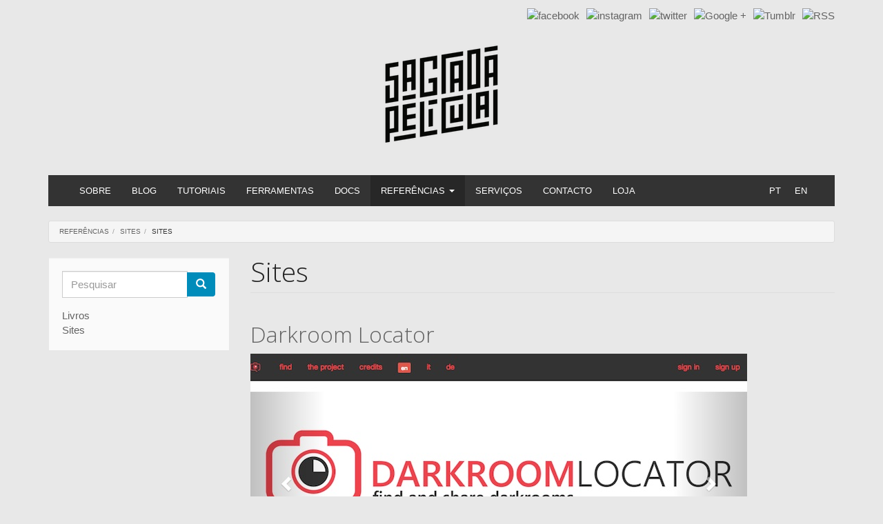

--- FILE ---
content_type: text/html; charset=utf-8
request_url: https://sagradapelicula.com/pt/referencias/sites
body_size: 5722
content:
<!DOCTYPE html PUBLIC "-//W3C//DTD XHTML+RDFa 1.0//EN"
  "http://www.w3.org/MarkUp/DTD/xhtml-rdfa-1.dtd">
<html lang="pt-pt" dir="ltr" prefix="content: http://purl.org/rss/1.0/modules/content/ dc: http://purl.org/dc/terms/ foaf: http://xmlns.com/foaf/0.1/ og: http://ogp.me/ns# rdfs: http://www.w3.org/2000/01/rdf-schema# sioc: http://rdfs.org/sioc/ns# sioct: http://rdfs.org/sioc/types# skos: http://www.w3.org/2004/02/skos/core# xsd: http://www.w3.org/2001/XMLSchema#">
<head profile="http://www.w3.org/1999/xhtml/vocab">
  <meta charset="utf-8">
  <meta name="viewport" content="width=device-width, initial-scale=1.0">
  <meta http-equiv="Content-Type" content="text/html; charset=utf-8" />
<meta name="Generator" content="Drupal 7 (http://drupal.org)" />
<link rel="alternate" type="application/rss+xml" title="Sites" href="https://www.sagradapelicula.com/pt/taxonomy/term/20/all/feed" />
<link rel="shortcut icon" href="https://www.sagradapelicula.com/sites/all/themes/touch/logo.svg" type="image/svg+xml" />
  <title>Sites | Sagrada Pelicula</title>
  <link type="text/css" rel="stylesheet" href="https://www.sagradapelicula.com/sites/default/files/css/css_lQaZfjVpwP_oGNqdtWCSpJT1EMqXdMiU84ekLLxQnc4.css" media="all" />
<link type="text/css" rel="stylesheet" href="https://www.sagradapelicula.com/sites/default/files/css/css_uN1yxl5BrY5RzOhRePrdQ8GzCWXPKPIM9eOUdQ9zNkw.css" media="all" />
<link type="text/css" rel="stylesheet" href="https://www.sagradapelicula.com/sites/default/files/css/css_NcAlowaBxrLEwH1AqPfxn4W3wPGQr8FVdhqm55HYuSw.css" media="all" />
<link type="text/css" rel="stylesheet" href="https://cdn.jsdelivr.net/npm/bootswatch@3.3.7/yeti/bootstrap.min.css" media="all" />
<link type="text/css" rel="stylesheet" href="https://cdn.jsdelivr.net/npm/@unicorn-fail/drupal-bootstrap-styles@0.0.2/dist/3.3.0/7.x-3.x/drupal-bootstrap-yeti.min.css" media="all" />
<link type="text/css" rel="stylesheet" href="https://www.sagradapelicula.com/sites/default/files/css/css_HSkIsrMBzcPPTfJ5TzEnhYwEznRd6gPuDAvrZgQ5Wo4.css" media="all" />
  <!-- HTML5 element support for IE6-8 -->
  <!--[if lt IE 9]>
    <script src="//html5shiv.googlecode.com/svn/trunk/html5.js"></script>
  <![endif]-->
  <script src="//ajax.googleapis.com/ajax/libs/jquery/2.2.4/jquery.min.js"></script>
<script>window.jQuery || document.write("<script src='/sites/all/modules/jquery_update/replace/jquery/2.2/jquery.min.js'>\x3C/script>")</script>
<script src="https://www.sagradapelicula.com/sites/default/files/js/js_F9YYXOgG9cmD8FmnuKuc-FNIwwAge72knpSyvQ1wnXE.js"></script>
<script src="https://cdn.jsdelivr.net/npm/bootstrap@3.3.7/dist/js/bootstrap.min.js"></script>
<script src="https://www.sagradapelicula.com/sites/default/files/js/js_CAMHjdT3aAJHccZJJi9vYtupy1ApZhEZrJSTNf3SaSc.js"></script>
<script src="https://www.sagradapelicula.com/sites/default/files/js/js_cmCndcVUGoecyRW7oIfGBPyMeAG_DJpLTBMRTJUQ7zk.js"></script>
<script src="https://www.googletagmanager.com/gtag/js?id=UA-33320888-1"></script>
<script>window.dataLayer = window.dataLayer || [];function gtag(){dataLayer.push(arguments)};gtag("js", new Date());gtag("set", "developer_id.dMDhkMT", true);gtag("config", "UA-33320888-1", {"groups":"default"});</script>
<script src="https://www.sagradapelicula.com/sites/default/files/js/js_yf--ph_HAfM0bssho9bWqnobW2nqgvXTcZVbXI5o2jE.js"></script>
<script>jQuery.extend(Drupal.settings, {"basePath":"\/","pathPrefix":"pt\/","ajaxPageState":{"theme":"bootstrap_SP","theme_token":"fb_b2vFWaqph_wF-RrPWe4tf7d1mmWA4Mul-Kn4SynA","js":{"sites\/all\/themes\/bootstrap\/js\/bootstrap.js":1,"\/\/ajax.googleapis.com\/ajax\/libs\/jquery\/2.2.4\/jquery.min.js":1,"sites\/default\/files\/minify\/jquery.once.1.2.min.js":1,"misc\/jquery-extend-3.4.0.js":1,"misc\/jquery-html-prefilter-3.5.0-backport.js":1,"misc\/jquery.once.js":1,"sites\/default\/files\/minify\/drupal.min.js":1,"sites\/default\/files\/minify\/jquery.fitvids.min.js":1,"sites\/all\/modules\/jquery_update\/js\/jquery_browser.js":1,"https:\/\/cdn.jsdelivr.net\/npm\/bootstrap@3.3.7\/dist\/js\/bootstrap.min.js":1,"sites\/all\/modules\/entityreference\/js\/entityreference.js":1,"sites\/default\/files\/minify\/fitvids.min.js":1,"public:\/\/languages\/pt-pt_QCunKotiFekY8rqo64383ud_SY5CiQf839fZhwuabo0.js":1,"sites\/all\/modules\/google_analytics\/googleanalytics.js":1,"https:\/\/www.googletagmanager.com\/gtag\/js?id=UA-33320888-1":1,"0":1,"sites\/all\/themes\/bootstrap_SP\/js\/jquery-calx-1.1.8.js":1,"sites\/all\/themes\/bootstrap_SP\/js\/scripts.js":1},"css":{"modules\/system\/system.base.css":1,"modules\/field\/theme\/field.css":1,"sites\/all\/modules\/fitvids\/fitvids.css":1,"modules\/node\/node.css":1,"sites\/all\/modules\/views\/css\/views.css":1,"sites\/all\/modules\/ctools\/css\/ctools.css":1,"sites\/all\/modules\/tagclouds\/tagclouds.css":1,"modules\/locale\/locale.css":1,"https:\/\/cdn.jsdelivr.net\/npm\/bootswatch@3.3.7\/yeti\/bootstrap.min.css":1,"https:\/\/cdn.jsdelivr.net\/npm\/@unicorn-fail\/drupal-bootstrap-styles@0.0.2\/dist\/3.3.0\/7.x-3.x\/drupal-bootstrap-yeti.min.css":1,"sites\/all\/themes\/bootstrap_SP\/css\/style.css":1,"sites\/all\/themes\/bootstrap_SP\/font-awesome\/css\/font-awesome.min.css":1}},"fitvids":{"custom_domains":[],"selectors":["body"],"simplifymarkup":true},"googleanalytics":{"account":["UA-33320888-1"],"trackOutbound":1,"trackMailto":1,"trackDownload":1,"trackDownloadExtensions":"7z|aac|arc|arj|asf|asx|avi|bin|csv|doc(x|m)?|dot(x|m)?|exe|flv|gif|gz|gzip|hqx|jar|jpe?g|js|mp(2|3|4|e?g)|mov(ie)?|msi|msp|pdf|phps|png|ppt(x|m)?|pot(x|m)?|pps(x|m)?|ppam|sld(x|m)?|thmx|qtm?|ra(m|r)?|sea|sit|tar|tgz|torrent|txt|wav|wma|wmv|wpd|xls(x|m|b)?|xlt(x|m)|xlam|xml|z|zip"},"urlIsAjaxTrusted":{"\/pt\/referencias\/sites":true},"bootstrap":{"anchorsFix":1,"anchorsSmoothScrolling":1,"formHasError":1,"popoverEnabled":1,"popoverOptions":{"animation":1,"html":0,"placement":"right","selector":"","trigger":"click","triggerAutoclose":1,"title":"","content":"","delay":0,"container":"body"},"tooltipEnabled":1,"tooltipOptions":{"animation":1,"html":0,"placement":"auto left","selector":"","trigger":"hover focus","delay":0,"container":"body"}}});</script>
   

</head>
<body class="html not-front not-logged-in one-sidebar sidebar-first page-taxonomy page-taxonomy-term page-taxonomy-term- page-taxonomy-term-20 i18n-pt-pt" >
  <div id="skip-link">
    <a href="#main-content" class="element-invisible element-focusable">Passar para o conteúdo principal</a>
  </div>
    <div class="container"><ul id="header-social"><li><a href="http://www.facebook.com/sagradapelicula" target="_blank" rel="me"><img src="https://www.sagradapelicula.com/sites/all/themes/bootstrap/images/facebook.svg" alt="facebook"/></a></li><li><a href="http://www.instagram.com/sagradapelicula" target="_blank" rel="me"><img src="https://www.sagradapelicula.com/sites/all/themes/bootstrap/images/instagram.svg" alt="instagram"/></a></li><li><a href="http://www.twitter.com/sagradapelicula" target="_blank" rel="me"><img src="https://www.sagradapelicula.com/sites/all/themes/bootstrap/images/twitter.svg" alt="twitter"/></a></li><li><a href="http://plus.google.com/+Sagradapelicula" target="_blank" rel="publisher"><img src="https://www.sagradapelicula.com/sites/all/themes/bootstrap/images/g+.svg" alt="Google +"/></a></li><li><a href="http://sagradapelicula.tumblr.com/" target="_blank" rel="publisher"><img src="https://www.sagradapelicula.com/sites/all/themes/bootstrap/images/tumblr.svg" alt="Tumblr"/></a></li><li><a href="http://www.sagradapelicula.com/blog.xml"><img src="https://www.sagradapelicula.com/sites/all/themes/bootstrap/images/rss.svg" alt="RSS"/></a></li></ul></div><div class="container"><div class="row text-center"> <a class="logo navbar-btn" href="/pt" title="Início"> <img src="https://www.sagradapelicula.com/sites/all/themes/bootstrap_SP/new-logo.png" alt="Home" class="img-responsive center-block"/> </a></div></div><header id="navbar" role="banner" class="navbar container navbar-default"><div class="container"><div class="navbar-header"> <button type="button" class="navbar-toggle" data-toggle="collapse" data-target=".navbar-collapse"> <span class="sr-only">Toggle navigation</span> <span class="icon-bar"></span> <span class="icon-bar"></span> <span class="icon-bar"></span> </button></div><div class="navbar-collapse collapse"> <nav role="navigation"><ul class="menu nav navbar-nav"><li class="first leaf"><a href="/pt/sobre" title="">SOBRE</a></li><li class="leaf"><a href="/pt/blog">BLOG</a></li><li class="leaf"><a href="/pt/tutoriais" title="">tutoriais</a></li><li class="leaf"><a href="/pt/ferramentas">Ferramentas</a></li><li class="leaf"><a href="/pt/docs">DOCS</a></li><li class="expanded active-trail active dropdown"><a href="/pt/referencias" title="" class="active-trail dropdown-toggle" data-toggle="dropdown">Referências <span class="caret"></span></a><ul class="dropdown-menu"><li class="first leaf"><a href="/pt/referencias/livros" title="">Livros</a></li><li class="last leaf active-trail active"><a href="/pt/referencias/sites" title="" class="active-trail active">Sites</a></li></ul></li><li class="leaf"><a href="/pt/servi%C3%A7os">SERVIÇOS</a></li><li class="leaf"><a href="/pt/contacto">CONTACTO</a></li><li class="last leaf"><a href="https://lab.sagradapelicula.com/shop/" target="_blank">LOJA</a></li></ul><div class="region region-navigation"> <section id="block-locale-language" class="block block-locale clearfix"><ul class="language-switcher-locale-url"><li class="pt-pt first active"><a href="/pt/referencias/sites" class="language-link active" xml:lang="pt-pt" title="Sites">PT</a></li><li class="en last"><a href="/en/referencias/sites" class="language-link" xml:lang="en" title="Sites">EN</a></li></ul></section></div> </nav></div></div></header><div class="main-container container"> <header role="banner" id="page-header"> </header><div class="row"><div class="container"><ol class="breadcrumb"><li><a href="/pt/referencias">Referências</a></li><li><a href="/pt/referencias/Sites">Sites</a></li><li class="active">Sites</li></ol></div> <aside class="col-sm-3" role="complementary"><div class="region region-sidebar-first well"> <section id="block-search-form" class="block block-search clearfix"><form class="form-search content-search" action="/pt/referencias/sites" method="post" id="search-block-form" accept-charset="UTF-8"><div><div><h2 class="element-invisible">Formulário de pesquisa</h2><div class="input-group"><input title="Introduza os termos pelos quais pretende pesquisar." placeholder="Pesquisar" class="form-control form-text" type="text" id="edit-search-block-form--2" name="search_block_form" value="" size="15" maxlength="128" /><span class="input-group-btn"><button type="submit" class="btn btn-primary"><span class="icon glyphicon glyphicon-search" aria-hidden="true"></span></button></span></div><div class="form-actions form-wrapper form-group" id="edit-actions"><button class="element-invisible btn btn-primary form-submit" type="submit" id="edit-submit" name="op" value="Pesquisar">Pesquisar</button></div><input type="hidden" name="form_build_id" value="form-59oL7apuA3OgynmyvqdVnQI4FG_NqiFaGthpeQWcZks" /><input type="hidden" name="form_id" value="search_block_form" /></div></div></form></section><section id="block-views-referencias-menu-block" class="block block-views clearfix"><div class="view view-referencias-menu view-id-referencias_menu view-display-id-block view-dom-id-d4157af22f795f502f11c8952541b7cf"><div class="view-content"><div class="views-row views-row-1 views-row-odd views-row-first"><div class="views-field views-field-name"> <span class="field-content"><a href="/pt/referencias/livros">Livros</a></span></div></div><div class="views-row views-row-2 views-row-even views-row-last"><div class="views-field views-field-name"> <span class="field-content"><a href="/pt/referencias/sites" class="active">Sites</a></span></div></div></div></div></section></div> </aside> <section class="col-sm-9"> <a id="main-content"></a><h1 class="page-header">Sites</h1><div class="region region-content"> <section id="block-system-main" class="block block-system clearfix"><div class="view view-taxonomy-term view-id-taxonomy_term view-display-id-page view-dom-id-0fa1e66f09abf9a498c919c9c9c6c3ca"><div class="view-content"><div class="views-row views-row-1 views-row-odd views-row-first"> <article id="node-67" class="node node-referencias node-promoted clearfix" about="/pt/referencias/sites/darkroom-locator" typeof="sioc:Item foaf:Document"> <header><h2><a href="/pt/referencias/sites/darkroom-locator">Darkroom Locator</a></h2> <span property="dc:title" content="Darkroom Locator" class="rdf-meta element-hidden"></span><span property="sioc:num_replies" content="0" datatype="xsd:integer" class="rdf-meta element-hidden"></span> </header><div class="field field-name-body field-type-text-with-summary field-label-hidden"><div class="field-items"><div class="field-item even" property="content:encoded"><p><img alt="darkroom locator" src="/sites/default/files/referencias/darkroom%20locator.jpg" style="width: 720px; height: 278px;" /></p><p>Darkroom Locator é uma aplicação web que permite procurar e partilhar câmaras escuras. </p><p> </p><p>A interface é simples e facilmente se pode visualizar utilizadores registados no<span style="line-height: 1.538em;"> mapa, filtrar a pesquisa</span><span style="line-height: 1.538em;"> pelas várias categorias (câmara escura, loja de material fotográfico, clube fotográfico, mercado de usados ou fotógrafo).</span></p><p> </p><p><span style="line-height: 1.538em;">Para quem tenha uma câmara escura ou um negócio, o registo é simples. </span><span style="line-height: 1.538em;">Para cada utilizador registado é possível contactá-lo por e-mail ou ver os detalhes a eles associados.</span></p><div> </div><p><span style="line-height: 1.538em;">Nos tempos que correm, esta aplicação é bastante interessante pelas sinergias que poderá criar, ou pela dificuldade de ter um espaço em casa reservado para uma câmara escura.</span></p><p> </p><p><a href="http://www.darkroomlocator.com/" target="_blank"><span style="line-height: 1.538em;">http://www.darkroomlocator.com/</span></a></p></div></div></div> </article></div><div class="views-row views-row-2 views-row-even"> <article id="node-65" class="node node-referencias node-promoted clearfix" about="/pt/referencias/sites/proof" typeof="sioc:Item foaf:Document"> <header><h2><a href="/pt/referencias/sites/proof">Proof</a></h2> <span property="dc:title" content="Proof" class="rdf-meta element-hidden"></span><span property="sioc:num_replies" content="0" datatype="xsd:integer" class="rdf-meta element-hidden"></span> </header><div class="field field-name-body field-type-text-with-summary field-label-hidden"><div class="field-items"><div class="field-item even" property="content:encoded"><p><img alt="proof, da national geographic" src="/sites/default/files/referencias/proof.jpg" style="width: 720px; height: 397px;" /></p><p><span style="line-height: 1.538em;">Lançado pelo </span><span style="line-height: 1.538em;">125º aniversário da </span><span style="line-height: 1.538em;">National Geographic, o blog <a href="http://proof.nationalgeographic.com/" target="_blank">PROOF</a> promete ser uma referência na fotografia.</span></p><p> </p><p><span style="line-height: 1.538em;">Contando com uma equipa de fotógrafos consagrados da National Geographic, o blog dá destaque ao trabalho que eles vão desenvolvendo pelo mundo fora; assim como curtos vídeos </span><span style="line-height: 1.538em;">em que os fotógrafos falam </span><span style="line-height: 1.538em;">sobre </span><span style="line-height: 1.538em;">e como encaram </span><span style="line-height: 1.538em;">a fotografia</span><span style="line-height: 1.538em;"> .</span></p><p> </p><p>O vídeo a seguir faz um resumo do que se pode encontrar no blog, definitivamente a seguir.</p><p> </p><p><iframe allowfullscreen="" frameborder="0" height="480" src="//www.youtube.com/embed/6tVlMaBNkpg" width="640"></iframe></p><p> </p><p><a href="http://proof.nationalgeographic.com/" target="_blank">http://proof.nationalgeographic.com/</a></p><div> </div></div></div></div> </article></div><div class="views-row views-row-3 views-row-odd views-row-last"> <article id="node-59" class="node node-referencias node-promoted clearfix" about="/pt/referencias/sites/film-trackr" typeof="sioc:Item foaf:Document"> <header><h2><a href="/pt/referencias/sites/film-trackr">Film Trackr</a></h2> <span property="dc:title" content="Film Trackr" class="rdf-meta element-hidden"></span><span property="sioc:num_replies" content="0" datatype="xsd:integer" class="rdf-meta element-hidden"></span> </header><div class="field field-name-body field-type-text-with-summary field-label-hidden"><div class="field-items"><div class="field-item even" property="content:encoded"><p><img alt="film trakr" src="http://www.sagradapelicula.com/sites/default/files/referencias/film-trackr.jpg" style="width: 720px; height: 384px;" /></p><p> </p><p><a href="http://filmtrackr.com/" target="_blank">Film Track </a>é uma aplicação web que faz a gestão dos filmes que temos carregados nas câmaras, é possível aceder do computador ou de um smartphone/tablet com ligação à internet. A navegação e operações do site são simples e intuitivas.</p><p> </p><p>Depois de adicionar as câmaras na base de dados do site, é só adicionar os detalhes dos filmes carregados (formato, tipo e  velocidade). Quando o rolo acabar é possível adicionar data de revelação e data de digitalização.</p><p> </p><p>Na secção de relatórios é possível gerar várias estatísticas conforme utilização, por exemplo: filmes mais usados, câmaras mais usadas ou rolos por mês.</p><p> </p><p>Em breve está previsto a possibilidade de introduzir dados de f-stop/abertura para cada foto.</p><p> </p><p>Por ser grátis, fácil de usar e facilitar-nos o trabalho a Sagrada Película recomenda o <a href="https://filmtrackr.com/" target="_blank">filmtrackr.com</a></p></div></div></div> </article></div></div></div></section></div> </section></div></div><footer class="footer container"> </footer>  <script src="https://www.sagradapelicula.com/sites/default/files/js/js_MRdvkC2u4oGsp5wVxBG1pGV5NrCPW3mssHxIn6G9tGE.js"></script>
</body>
</html>


--- FILE ---
content_type: text/css
request_url: https://www.sagradapelicula.com/sites/default/files/css/css_HSkIsrMBzcPPTfJ5TzEnhYwEznRd6gPuDAvrZgQ5Wo4.css
body_size: 443
content:
body{font-family:"Helvetica Neue",Helvetica,Arial,sans-serif;font-size:15px;line-height:1.428571429;color:#222;background:#e8e8e8;}a{color:#636363;text-decoration:none;}.navbar-default .navbar-nav>li>a{text-transform:uppercase;}#header-social{float:right;padding:0;margin-top:10px;height:18px;}#header-social li{list-style:none;display:inline;margin-left:10px;}#header-social img{height:18px;}ul.header-social{margin:0;padding:0;}.btn{padding:6px 12px;margin-bottom:0;font-size:15px;font-weight:normal;line-height:1.428571429;text-align:center;white-space:nowrap;vertical-align:middle;cursor:pointer;background-image:none;border:1px solid transparent;border-radius:4px;-webkit-user-select:none;-moz-user-select:none;-ms-user-select:none;-o-user-select:none;user-select:none;}.language-switcher-locale-url{list-style:none;float:right;}ul.language-switcher-locale-url{margin:0;}.language-switcher-locale-url>li{position:relative;display:block;}.language-switcher-locale-url>li>a{padding:12px 10px;line-height:21px;display:block;position:relative;color:white;}.language-switcher-locale-url>li>a:hover,.language-switcher-locale-url>li>a:focus{color:#fff;background-color:#272727;text-decoration:none;}.language-switcher-locale-url>li{float:left;}.short{width:40px;}input#TOTAL{width:80px;}


--- FILE ---
content_type: text/javascript
request_url: https://www.sagradapelicula.com/sites/default/files/js/js_yf--ph_HAfM0bssho9bWqnobW2nqgvXTcZVbXI5o2jE.js
body_size: 16651
content:
/**
 * jQuery Calx 1.1.8
 * author :  Ikhsan Agustian <ikhsan017@gmail.com>
 * credit :  jison parser generator by Zach Carter <https://github.com/zaach/jison>,
 *              numeral.js for number formatting by Adam Drapper <https://github.com/adamwdraper/Numeral-js>
 *           stackoverflow community :D
 *           thanks for the formula_regex http://stackoverflow.com/users/1957251/khanh-to
 * lisence:  MIT
 */

(function($) {
    //ie support for Array.indexOf
    if (typeof Array.indexOf !== "function") {
        Array.prototype.indexOf = function(obj, start) {
            for (var i = (start || 0); i < this.length; i++) {
                if (this[i] == obj) {
                    return i;
                }
            }
            return -1;
        };
    }

    //ie support for String.trim method
    if (typeof String.prototype.trim !== 'function') {
        String.prototype.trim = function() {
            return this.replace(/^\s+|\s+$/g, '');
        };
    }

    //ie support for getPrototypeOf
    if ( typeof Object.getPrototypeOf !== "function" ) {
      if ( typeof "test".__proto__ === "object" ) {
        Object.getPrototypeOf = function(object){
          return object.__proto__;
        };
      } else {
        Object.getPrototypeOf = function(object){
          // May break if the constructor has been tampered with
          return object.constructor.prototype;
        };
      }
    }


    //utility function
    var utility = {

        /** number formatter, credit of Adam Drapper's Numeral.js */
        formatter: (function() {
            /************************************
         Constants
         ************************************/

            var numeral, VERSION = '1.4.9',
                // internal storage for language config files
                languages = {},
                currentLanguage = 'en',
                zeroFormat = null,
                // check for nodeJS
                hasModule = (typeof module !== 'undefined' && module.exports);


            /************************************
         Constructors
         ************************************/


            // Numeral prototype object


            function Numeral(number) {
                this._n = number;
            }

            /**
             * Implementation of toFixed() that treats floats more like decimals
             *
             * Fixes binary rounding issues (eg. (0.615).toFixed(2) === '0.61') that present
             * problems for accounting- and finance-related software.
             */

            function toFixed(value, precision, optionals) {
                var power = Math.pow(10, precision),
                    output;

                // Multiply up by precision, round accurately, then divide and use native toFixed():
                output = (Math.round(value * power) / power).toFixed(precision);

                if (optionals) {
                    var optionalsRegExp = new RegExp('0{1,' + optionals + '}$');
                    output = output.replace(optionalsRegExp, '');
                }

                return output;
            }

            /************************************
         Formatting
         ************************************/

            // determine what type of formatting we need to do


            function formatNumeral(n, format) {
                var output;

                // figure out what kind of format we are dealing with
                if (format.indexOf('$') > -1) { // currency!!!!!
                    output = formatCurrency(n, format);
                } else if (format.indexOf('%') > -1) { // percentage
                    output = formatPercentage(n, format);
                } else if (format.indexOf(':') > -1) { // time
                    output = formatTime(n, format);
                } else { // plain ol' numbers or bytes
                    output = formatNumber(n, format);
                }

                // return string
                return output;
            }

            // revert to number


            function unformatNumeral(n, string) {
                if (string.indexOf(':') > -1) {
                    n._n = unformatTime(string);
                } else {
                    if (string === zeroFormat) {
                        n._n = 0;
                    } else {
                        var stringOriginal = string;
                        if (languages[currentLanguage].delimiters.decimal !== '.') {
                            string = string.replace(/\./g, '').replace(languages[currentLanguage].delimiters.decimal, '.');
                        }

                        // see if abbreviations are there so that we can multiply to the correct number
                        var thousandRegExp = new RegExp('[^a-zA-Z]' + languages[currentLanguage].abbreviations.thousand + '(?:\\)|(\\' + languages[currentLanguage].currency.symbol + ')?(?:\\))?)?$'),
                            millionRegExp = new RegExp('[^a-zA-Z]' + languages[currentLanguage].abbreviations.million + '(?:\\)|(\\' + languages[currentLanguage].currency.symbol + ')?(?:\\))?)?$'),
                            billionRegExp = new RegExp('[^a-zA-Z]' + languages[currentLanguage].abbreviations.billion + '(?:\\)|(\\' + languages[currentLanguage].currency.symbol + ')?(?:\\))?)?$'),
                            trillionRegExp = new RegExp('[^a-zA-Z]' + languages[currentLanguage].abbreviations.trillion + '(?:\\)|(\\' + languages[currentLanguage].currency.symbol + ')?(?:\\))?)?$');

                        // see if bytes are there so that we can multiply to the correct number
                        var prefixes = ['KB', 'MB', 'GB', 'TB', 'PB', 'EB', 'ZB', 'YB'],
                            bytesMultiplier = false;

                        for (var power = 0; power <= prefixes.length; power++) {
                            bytesMultiplier = (string.indexOf(prefixes[power]) > -1) ? Math.pow(1024, power + 1) : false;

                            if (bytesMultiplier) {
                                break;
                            }
                        }

                        // do some math to create our number
                        n._n = ((bytesMultiplier) ? bytesMultiplier : 1) * ((stringOriginal.match(thousandRegExp)) ? Math.pow(10, 3) : 1) * ((stringOriginal.match(millionRegExp)) ? Math.pow(10, 6) : 1) * ((stringOriginal.match(billionRegExp)) ? Math.pow(10, 9) : 1) * ((stringOriginal.match(trillionRegExp)) ? Math.pow(10, 12) : 1) * ((string.indexOf('%') > -1) ? 0.01 : 1) * Number(((string.indexOf('(') > -1) ? '-' : '') + string.replace(/[^0-9\.-]+/g, ''));

                        // round if we are talking about bytes
                        n._n = (bytesMultiplier) ? Math.ceil(n._n) : n._n;
                    }
                }
                return n._n;
            }

            function formatCurrency(n, format) {
                var prependSymbol = (format.indexOf('$') <= 1) ? true : false;

                // remove $ for the moment
                var space = '';

                // check for space before or after currency
                if (format.indexOf(' $') > -1) {
                    space = ' ';
                    format = format.replace(' $', '');
                } else if (format.indexOf('$ ') > -1) {
                    space = ' ';
                    format = format.replace('$ ', '');
                } else {
                    format = format.replace('$', '');
                }

                // format the number
                var output = formatNumeral(n, format);

                // position the symbol
                if (prependSymbol) {
                    if (output.indexOf('(') > -1 || output.indexOf('-') > -1) {
                        output = output.split('');
                        output.splice(1, 0, languages[currentLanguage].currency.symbol + space);
                        output = output.join('');
                    } else {
                        output = languages[currentLanguage].currency.symbol + space + output;
                    }
                } else {
                    if (output.indexOf(')') > -1) {
                        output = output.split('');
                        output.splice(-1, 0, space + languages[currentLanguage].currency.symbol);
                        output = output.join('');
                    } else {
                        output = output + space + languages[currentLanguage].currency.symbol;
                    }
                }

                return output;
            }

            function formatPercentage(n, format) {
                var space = '';
                // check for space before %
                if (format.indexOf(' %') > -1) {
                    space = ' ';
                    format = format.replace(' %', '');
                } else {
                    format = format.replace('%', '');
                }

                n._n = n._n * 100;
                var output = formatNumeral(n, format);
                if (output.indexOf(')') > -1) {
                    output = output.split('');
                    output.splice(-1, 0, space + '%');
                    output = output.join('');
                } else {
                    output = output + space + '%';
                }
                return output;
            }

            function formatTime(n, format) {
                var hours = Math.floor(n._n / 60 / 60),
                    minutes = Math.floor((n._n - (hours * 60 * 60)) / 60),
                    seconds = Math.round(n._n - (hours * 60 * 60) - (minutes * 60));
                return hours + ':' + ((minutes < 10) ? '0' + minutes : minutes) + ':' + ((seconds < 10) ? '0' + seconds : seconds);
            }

            function unformatTime(string) {
                var timeArray = string.split(':'),
                    seconds = 0;
                // turn hours and minutes into seconds and add them all up
                if (timeArray.length === 3) {
                    // hours
                    seconds = seconds + (Number(timeArray[0]) * 60 * 60);
                    // minutes
                    seconds = seconds + (Number(timeArray[1]) * 60);
                    // seconds
                    seconds = seconds + Number(timeArray[2]);
                } else if (timeArray.lenght === 2) {
                    // minutes
                    seconds = seconds + (Number(timeArray[0]) * 60);
                    // seconds
                    seconds = seconds + Number(timeArray[1]);
                }
                return Number(seconds);
            }

            function formatNumber(n, format) {
                var negP = false,
                    optDec = false,
                    abbr = '',
                    bytes = '',
                    ord = '',
                    abs = Math.abs(n._n);

                // check if number is zero and a custom zero format has been set
                if (n._n === 0 && zeroFormat !== null) {
                    return zeroFormat;
                } else {
                    // see if we should use parentheses for negative number
                    if (format.indexOf('(') > -1) {
                        negP = true;
                        format = format.slice(1, -1);
                    }

                    // see if abbreviation is wanted
                    if (format.indexOf('a') > -1) {
                        // check for space before abbreviation
                        if (format.indexOf(' a') > -1) {
                            abbr = ' ';
                            format = format.replace(' a', '');
                        } else {
                            format = format.replace('a', '');
                        }

                        if (abs >= Math.pow(10, 12)) {
                            // trillion
                            abbr = abbr + languages[currentLanguage].abbreviations.trillion;
                            n._n = n._n / Math.pow(10, 12);
                        } else if (abs < Math.pow(10, 12) && abs >= Math.pow(10, 9)) {
                            // billion
                            abbr = abbr + languages[currentLanguage].abbreviations.billion;
                            n._n = n._n / Math.pow(10, 9);
                        } else if (abs < Math.pow(10, 9) && abs >= Math.pow(10, 6)) {
                            // million
                            abbr = abbr + languages[currentLanguage].abbreviations.million;
                            n._n = n._n / Math.pow(10, 6);
                        } else if (abs < Math.pow(10, 6) && abs >= Math.pow(10, 3)) {
                            // thousand
                            abbr = abbr + languages[currentLanguage].abbreviations.thousand;
                            n._n = n._n / Math.pow(10, 3);
                        }
                    }

                    // see if we are formatting bytes
                    if (format.indexOf('b') > -1) {
                        // check for space before
                        if (format.indexOf(' b') > -1) {
                            bytes = ' ';
                            format = format.replace(' b', '');
                        } else {
                            format = format.replace('b', '');
                        }

                        var prefixes = ['B', 'KB', 'MB', 'GB', 'TB', 'PB', 'EB', 'ZB', 'YB'],
                            min, max;

                        for (var power = 0; power <= prefixes.length; power++) {
                            min = Math.pow(1024, power);
                            max = Math.pow(1024, power + 1);

                            if (n._n >= min && n._n < max) {
                                bytes = bytes + prefixes[power];
                                if (min > 0) {
                                    n._n = n._n / min;
                                }
                                break;
                            }
                        }
                    }

                    // see if ordinal is wanted
                    if (format.indexOf('o') > -1) {
                        // check for space before
                        if (format.indexOf(' o') > -1) {
                            ord = ' ';
                            format = format.replace(' o', '');
                        } else {
                            format = format.replace('o', '');
                        }

                        ord = ord + languages[currentLanguage].ordinal(n._n);
                    }

                    if (format.indexOf('[.]') > -1) {
                        optDec = true;
                        format = format.replace('[.]', '.');
                    }

                    var w = n._n.toString().split('.')[0],
                        precision = format.split('.')[1],
                        thousands = format.indexOf(','),
                        d = '',
                        neg = false;

                    if (precision) {
                        if (precision.indexOf('[') > -1) {
                            precision = precision.replace(']', '');
                            precision = precision.split('[');
                            d = toFixed(n._n, (precision[0].length + precision[1].length), precision[1].length);
                        } else {
                            d = toFixed(n._n, precision.length);
                        }

                        w = d.split('.')[0];

                        if (d.split('.')[1].length) {
                            d = languages[currentLanguage].delimiters.decimal + d.split('.')[1];
                        } else {
                            d = '';
                        }

                        if (optDec && Number(d.slice(1)) === 0) {
                            d = '';
                        }
                    } else {
                        w = toFixed(n._n, null);
                    }

                    // format number
                    if (w.indexOf('-') > -1) {
                        w = w.slice(1);
                        neg = true;
                    }

                    if (thousands > -1) {
                        w = w.toString().replace(/(\d)(?=(\d{3})+(?!\d))/g, '$1' + languages[currentLanguage].delimiters.thousands);
                    }

                    if (format.indexOf('.') === 0) {
                        w = '';
                    }

                    return ((negP && neg) ? '(' : '') + ((!negP && neg) ? '-' : '') + w + d + ((ord) ? ord : '') + ((abbr) ? abbr : '') + ((bytes) ? bytes : '') + ((negP && neg) ? ')' : '');
                }
            }

            /************************************
         Top Level Functions
         ************************************/

            numeral = function(input) {
                if (numeral.isNumeral(input)) {
                    input = input.value();
                } else if (!Number(input)) {
                    input = 0;
                }

                return new Numeral(Number(input));
            };

            // version number
            numeral.version = VERSION;

            // compare numeral object
            numeral.isNumeral = function(obj) {
                return obj instanceof Numeral;
            };

            // This function will load languages and then set the global language.  If
            // no arguments are passed in, it will simply return the current global
            // language key.
            numeral.language = function(key, values) {
                if (!key) {
                    return currentLanguage;
                }

                if (key && !values) {
                    if (!languages[key]) {
                        throw new Error('Unknown language : ' + key);
                    }
                    currentLanguage = key;
                }

                if (values || !languages[key]) {
                    loadLanguage(key, values);
                }

                return numeral;
            };

            numeral.language('en', {
                delimiters: {
                    thousands: ',',
                    decimal: '.'
                },
                abbreviations: {
                    thousand: 'k',
                    million: 'm',
                    billion: 'b',
                    trillion: 't'
                },
                ordinal: function(number) {
                    var b = number % 10;
                    return (~~(number % 100 / 10) === 1) ? 'th' : (b === 1) ? 'st' : (b === 2) ? 'nd' : (b === 3) ? 'rd' : 'th';
                },
                currency: {
                    symbol: '$'
                }
            });

            numeral.zeroFormat = function(format) {
                if (typeof(format) === 'string') {
                    zeroFormat = format;
                } else {
                    zeroFormat = null;
                }
            };

            /************************************
         Helpers
         ************************************/

            function loadLanguage(key, values) {
                languages[key] = values;
            }


            /************************************
         Numeral Prototype
         ************************************/


            numeral.fn = Numeral.prototype = {

                clone: function() {
                    return numeral(this);
                },

                format: function(inputString) {
                    return formatNumeral(this, inputString ? inputString : numeral.defaultFormat);
                },

                unformat: function(inputString) {
                    return unformatNumeral(this, inputString ? inputString : numeral.defaultFormat);
                },

                value: function() {
                    return this._n;
                },

                valueOf: function() {
                    return this._n;
                },

                set: function(value) {
                    this._n = Number(value);
                    return this;
                },

                add: function(value) {
                    this._n = this._n + Number(value);
                    return this;
                },

                subtract: function(value) {
                    this._n = this._n - Number(value);
                    return this;
                },

                multiply: function(value) {
                    this._n = this._n * Number(value);
                    return this;
                },

                divide: function(value) {
                    this._n = this._n / Number(value);
                    return this;
                },

                difference: function(value) {
                    var difference = this._n - Number(value);

                    if (difference < 0) {
                        difference = -difference;
                    }

                    return difference;
                }

            };

            /************************************
         Exposing Numeral
         ************************************/

            // CommonJS module is defined
            if (hasModule) {
                module.exports = numeral;
            }

            /*global ender:false */
            if (typeof ender === 'undefined') {
                // here, `this` means `window` in the browser, or `global` on the server
                // add `numeral` as a global object via a string identifier,
                // for Closure Compiler 'advanced' mode
                this['numeral'] = numeral;
            }

            /*global define:false */
            if (typeof define === 'function' && define.amd) {
                define([], function() {
                    return numeral;
                });
            }

            return numeral;
        }).call(this),

        /**
         * parsing formula to be calculated, generated from jison file
         * need better jison file for better parsing since I know nothing about this
         * especially for formula parsing
         **/
        parser: (function() {
            var parser = {
                trace: function trace() {},
                yy: {},
                symbols_: {
                    "error": 2,
                    "expressions": 3,
                    "e": 4,
                    "EOF": 5,
                    "+": 6,
                    "-": 7,
                    "*": 8,
                    "/": 9,
                    ">": 10,
                    "<": 11,
                    "=": 12,
                    "^": 13,
                    "MOD": 14,
                    "(": 15,
                    ")": 16,
                    "ABS": 17,
                    "ROUND": 18,
                    "FLOOR": 19,
                    "CEIL": 20,
                    "SQRT": 21,
                    "IF": 22,
                    ",": 23,
                    "MAX": 24,
                    "MIN": 25,
                    "AVG": 26,
                    "SUM": 27,
                    "NUMBER": 28,
                    "E": 29,
                    "PI": 30,
                    "$accept": 0,
                    "$end": 1
                },
                terminals_: {
                    2: "error",
                    5: "EOF",
                    6: "+",
                    7: "-",
                    8: "*",
                    9: "/",
                    10: ">",
                    11: "<",
                    12: "=",
                    13: "^",
                    14: "MOD",
                    15: "(",
                    16: ")",
                    17: "ABS",
                    18: "ROUND",
                    19: "FLOOR",
                    20: "CEIL",
                    21: "SQRT",
                    22: "IF",
                    23: ",",
                    24: "MAX",
                    25: "MIN",
                    26: "AVG",
                    27: "SUM",
                    28: "NUMBER",
                    29: "E",
                    30: "PI"
                },
                productions_: [0, [3, 2],
                    [4, 3],
                    [4, 3],
                    [4, 3],
                    [4, 3],
                    [4, 3],
                    [4, 3],
                    [4, 4],
                    [4, 4],
                    [4, 3],
                    [4, 4],
                    [4, 3],
                    [4, 3],
                    [4, 3],
                    [4, 4],
                    [4, 4],
                    [4, 4],
                    [4, 4],
                    [4, 4],
                    [4, 8],
                    [4, 6],
                    [4, 6],
                    [4, 6],
                    [4, 6],
                    [4, 2],
                    [4, 1],
                    [4, 1],
                    [4, 1]
                ],
                performAction: function anonymous(yytext, yyleng, yylineno, yy, yystate, $$, _$) { /* this == yyval */

                    var $0 = $$.length - 1;
                    switch (yystate) {
                        case 1:
                            return $$[$0 - 1];
                        case 2:
                            this.$ = $$[$0 - 2] + $$[$0];
                            break;
                        case 3:
                            this.$ = $$[$0 - 2] - $$[$0];
                            break;
                        case 4:
                            this.$ = $$[$0 - 2] * $$[$0];
                            break;
                        case 5:
                            this.$ = $$[$0 - 2] / $$[$0];
                            break;
                        case 6:
                            this.$ = $$[$0 - 2] > $$[$0];
                            break;
                        case 7:
                            this.$ = $$[$0 - 2] < $$[$0];
                            break;
                        case 8:
                            this.$ = $$[$0 - 3] >= $$[$0];
                            break;
                        case 9:
                            this.$ = $$[$0 - 3] <= $$[$0];
                            break;
                        case 10:
                            this.$ = $$[$0 - 2] == $$[$0];
                            break;
                        case 11:
                            this.$ = $$[$0 - 3] != $$[$0];
                            break;
                        case 12:
                            this.$ = Math.pow($$[$0 - 2], $$[$0]);
                            break;
                        case 13:
                            this.$ = $$[$0 - 2] % $$[$0];
                            break;
                        case 14:
                            this.$ = $$[$0 - 1];
                            break;
                        case 15:
                            this.$ = Math.abs($$[$0 - 1]);
                            break;
                        case 16:
                            this.$ = Math.round($$[$0 - 1]);
                            break;
                        case 17:
                            this.$ = Math.floor($$[$0 - 1]);
                            break;
                        case 18:
                            this.$ = Math.ceil($$[$0 - 1]);
                            break;
                        case 19:
                            this.$ = Math.sqrt($$[$0 - 1]);
                            break;
                        case 20:
                            this.$ = ($$[$0 - 5]) ? $$[$0 - 3] : $$[$0 - 1];
                            break;
                        case 21:
                            this.$ = formula.max($$[$0 - 3], $$[$0 - 1]);
                            break;
                        case 22:
                            this.$ = formula.min($$[$0 - 3], $$[$0 - 1]);
                            break;
                        case 23:
                            this.$ = formula.avg($$[$0 - 3], $$[$0 - 1]);
                            break;
                        case 24:
                            this.$ = formula.sum($$[$0 - 3], $$[$0 - 1]);
                            break;
                        case 25:
                            this.$ = -$$[$0];
                            break;
                        case 26:
                            this.$ = Number(yytext);
                            break;
                        case 27:
                            this.$ = Math.E;
                            break;
                        case 28:
                            this.$ = Math.PI;
                            break;
                    }
                },
                table: [{
                        3: 1,
                        4: 2,
                        7: [1, 14],
                        15: [1, 3],
                        17: [1, 4],
                        18: [1, 5],
                        19: [1, 6],
                        20: [1, 7],
                        21: [1, 8],
                        22: [1, 9],
                        24: [1, 10],
                        25: [1, 11],
                        26: [1, 12],
                        27: [1, 13],
                        28: [1, 15],
                        29: [1, 16],
                        30: [1, 17]
                    }, {
                        1: [3]
                    }, {
                        5: [1, 18],
                        6: [1, 19],
                        7: [1, 20],
                        8: [1, 21],
                        9: [1, 22],
                        10: [1, 23],
                        11: [1, 24],
                        12: [1, 25],
                        13: [1, 26],
                        14: [1, 27]
                    }, {
                        4: 28,
                        7: [1, 14],
                        15: [1, 3],
                        17: [1, 4],
                        18: [1, 5],
                        19: [1, 6],
                        20: [1, 7],
                        21: [1, 8],
                        22: [1, 9],
                        24: [1, 10],
                        25: [1, 11],
                        26: [1, 12],
                        27: [1, 13],
                        28: [1, 15],
                        29: [1, 16],
                        30: [1, 17]
                    }, {
                        15: [1, 29]
                    }, {
                        15: [1, 30]
                    }, {
                        15: [1, 31]
                    }, {
                        15: [1, 32]
                    }, {
                        15: [1, 33]
                    }, {
                        15: [1, 34]
                    }, {
                        15: [1, 35]
                    }, {
                        15: [1, 36]
                    }, {
                        15: [1, 37]
                    }, {
                        15: [1, 38]
                    }, {
                        4: 39,
                        7: [1, 14],
                        15: [1, 3],
                        17: [1, 4],
                        18: [1, 5],
                        19: [1, 6],
                        20: [1, 7],
                        21: [1, 8],
                        22: [1, 9],
                        24: [1, 10],
                        25: [1, 11],
                        26: [1, 12],
                        27: [1, 13],
                        28: [1, 15],
                        29: [1, 16],
                        30: [1, 17]
                    }, {
                        5: [2, 26],
                        6: [2, 26],
                        7: [2, 26],
                        8: [2, 26],
                        9: [2, 26],
                        10: [2, 26],
                        11: [2, 26],
                        12: [2, 26],
                        13: [2, 26],
                        14: [2, 26],
                        16: [2, 26],
                        23: [2, 26]
                    }, {
                        5: [2, 27],
                        6: [2, 27],
                        7: [2, 27],
                        8: [2, 27],
                        9: [2, 27],
                        10: [2, 27],
                        11: [2, 27],
                        12: [2, 27],
                        13: [2, 27],
                        14: [2, 27],
                        16: [2, 27],
                        23: [2, 27]
                    }, {
                        5: [2, 28],
                        6: [2, 28],
                        7: [2, 28],
                        8: [2, 28],
                        9: [2, 28],
                        10: [2, 28],
                        11: [2, 28],
                        12: [2, 28],
                        13: [2, 28],
                        14: [2, 28],
                        16: [2, 28],
                        23: [2, 28]
                    }, {
                        1: [2, 1]
                    }, {
                        4: 40,
                        7: [1, 14],
                        15: [1, 3],
                        17: [1, 4],
                        18: [1, 5],
                        19: [1, 6],
                        20: [1, 7],
                        21: [1, 8],
                        22: [1, 9],
                        24: [1, 10],
                        25: [1, 11],
                        26: [1, 12],
                        27: [1, 13],
                        28: [1, 15],
                        29: [1, 16],
                        30: [1, 17]
                    }, {
                        4: 41,
                        7: [1, 14],
                        15: [1, 3],
                        17: [1, 4],
                        18: [1, 5],
                        19: [1, 6],
                        20: [1, 7],
                        21: [1, 8],
                        22: [1, 9],
                        24: [1, 10],
                        25: [1, 11],
                        26: [1, 12],
                        27: [1, 13],
                        28: [1, 15],
                        29: [1, 16],
                        30: [1, 17]
                    }, {
                        4: 42,
                        7: [1, 14],
                        15: [1, 3],
                        17: [1, 4],
                        18: [1, 5],
                        19: [1, 6],
                        20: [1, 7],
                        21: [1, 8],
                        22: [1, 9],
                        24: [1, 10],
                        25: [1, 11],
                        26: [1, 12],
                        27: [1, 13],
                        28: [1, 15],
                        29: [1, 16],
                        30: [1, 17]
                    }, {
                        4: 43,
                        7: [1, 14],
                        15: [1, 3],
                        17: [1, 4],
                        18: [1, 5],
                        19: [1, 6],
                        20: [1, 7],
                        21: [1, 8],
                        22: [1, 9],
                        24: [1, 10],
                        25: [1, 11],
                        26: [1, 12],
                        27: [1, 13],
                        28: [1, 15],
                        29: [1, 16],
                        30: [1, 17]
                    }, {
                        4: 44,
                        7: [1, 14],
                        12: [1, 45],
                        15: [1, 3],
                        17: [1, 4],
                        18: [1, 5],
                        19: [1, 6],
                        20: [1, 7],
                        21: [1, 8],
                        22: [1, 9],
                        24: [1, 10],
                        25: [1, 11],
                        26: [1, 12],
                        27: [1, 13],
                        28: [1, 15],
                        29: [1, 16],
                        30: [1, 17]
                    }, {
                        4: 46,
                        7: [1, 14],
                        10: [1, 48],
                        12: [1, 47],
                        15: [1, 3],
                        17: [1, 4],
                        18: [1, 5],
                        19: [1, 6],
                        20: [1, 7],
                        21: [1, 8],
                        22: [1, 9],
                        24: [1, 10],
                        25: [1, 11],
                        26: [1, 12],
                        27: [1, 13],
                        28: [1, 15],
                        29: [1, 16],
                        30: [1, 17]
                    }, {
                        4: 49,
                        7: [1, 14],
                        15: [1, 3],
                        17: [1, 4],
                        18: [1, 5],
                        19: [1, 6],
                        20: [1, 7],
                        21: [1, 8],
                        22: [1, 9],
                        24: [1, 10],
                        25: [1, 11],
                        26: [1, 12],
                        27: [1, 13],
                        28: [1, 15],
                        29: [1, 16],
                        30: [1, 17]
                    }, {
                        4: 50,
                        7: [1, 14],
                        15: [1, 3],
                        17: [1, 4],
                        18: [1, 5],
                        19: [1, 6],
                        20: [1, 7],
                        21: [1, 8],
                        22: [1, 9],
                        24: [1, 10],
                        25: [1, 11],
                        26: [1, 12],
                        27: [1, 13],
                        28: [1, 15],
                        29: [1, 16],
                        30: [1, 17]
                    }, {
                        4: 51,
                        7: [1, 14],
                        15: [1, 3],
                        17: [1, 4],
                        18: [1, 5],
                        19: [1, 6],
                        20: [1, 7],
                        21: [1, 8],
                        22: [1, 9],
                        24: [1, 10],
                        25: [1, 11],
                        26: [1, 12],
                        27: [1, 13],
                        28: [1, 15],
                        29: [1, 16],
                        30: [1, 17]
                    }, {
                        6: [1, 19],
                        7: [1, 20],
                        8: [1, 21],
                        9: [1, 22],
                        10: [1, 23],
                        11: [1, 24],
                        12: [1, 25],
                        13: [1, 26],
                        14: [1, 27],
                        16: [1, 52]
                    }, {
                        4: 53,
                        7: [1, 14],
                        15: [1, 3],
                        17: [1, 4],
                        18: [1, 5],
                        19: [1, 6],
                        20: [1, 7],
                        21: [1, 8],
                        22: [1, 9],
                        24: [1, 10],
                        25: [1, 11],
                        26: [1, 12],
                        27: [1, 13],
                        28: [1, 15],
                        29: [1, 16],
                        30: [1, 17]
                    }, {
                        4: 54,
                        7: [1, 14],
                        15: [1, 3],
                        17: [1, 4],
                        18: [1, 5],
                        19: [1, 6],
                        20: [1, 7],
                        21: [1, 8],
                        22: [1, 9],
                        24: [1, 10],
                        25: [1, 11],
                        26: [1, 12],
                        27: [1, 13],
                        28: [1, 15],
                        29: [1, 16],
                        30: [1, 17]
                    }, {
                        4: 55,
                        7: [1, 14],
                        15: [1, 3],
                        17: [1, 4],
                        18: [1, 5],
                        19: [1, 6],
                        20: [1, 7],
                        21: [1, 8],
                        22: [1, 9],
                        24: [1, 10],
                        25: [1, 11],
                        26: [1, 12],
                        27: [1, 13],
                        28: [1, 15],
                        29: [1, 16],
                        30: [1, 17]
                    }, {
                        4: 56,
                        7: [1, 14],
                        15: [1, 3],
                        17: [1, 4],
                        18: [1, 5],
                        19: [1, 6],
                        20: [1, 7],
                        21: [1, 8],
                        22: [1, 9],
                        24: [1, 10],
                        25: [1, 11],
                        26: [1, 12],
                        27: [1, 13],
                        28: [1, 15],
                        29: [1, 16],
                        30: [1, 17]
                    }, {
                        4: 57,
                        7: [1, 14],
                        15: [1, 3],
                        17: [1, 4],
                        18: [1, 5],
                        19: [1, 6],
                        20: [1, 7],
                        21: [1, 8],
                        22: [1, 9],
                        24: [1, 10],
                        25: [1, 11],
                        26: [1, 12],
                        27: [1, 13],
                        28: [1, 15],
                        29: [1, 16],
                        30: [1, 17]
                    }, {
                        4: 58,
                        7: [1, 14],
                        15: [1, 3],
                        17: [1, 4],
                        18: [1, 5],
                        19: [1, 6],
                        20: [1, 7],
                        21: [1, 8],
                        22: [1, 9],
                        24: [1, 10],
                        25: [1, 11],
                        26: [1, 12],
                        27: [1, 13],
                        28: [1, 15],
                        29: [1, 16],
                        30: [1, 17]
                    }, {
                        4: 59,
                        7: [1, 14],
                        15: [1, 3],
                        17: [1, 4],
                        18: [1, 5],
                        19: [1, 6],
                        20: [1, 7],
                        21: [1, 8],
                        22: [1, 9],
                        24: [1, 10],
                        25: [1, 11],
                        26: [1, 12],
                        27: [1, 13],
                        28: [1, 15],
                        29: [1, 16],
                        30: [1, 17]
                    }, {
                        4: 60,
                        7: [1, 14],
                        15: [1, 3],
                        17: [1, 4],
                        18: [1, 5],
                        19: [1, 6],
                        20: [1, 7],
                        21: [1, 8],
                        22: [1, 9],
                        24: [1, 10],
                        25: [1, 11],
                        26: [1, 12],
                        27: [1, 13],
                        28: [1, 15],
                        29: [1, 16],
                        30: [1, 17]
                    }, {
                        4: 61,
                        7: [1, 14],
                        15: [1, 3],
                        17: [1, 4],
                        18: [1, 5],
                        19: [1, 6],
                        20: [1, 7],
                        21: [1, 8],
                        22: [1, 9],
                        24: [1, 10],
                        25: [1, 11],
                        26: [1, 12],
                        27: [1, 13],
                        28: [1, 15],
                        29: [1, 16],
                        30: [1, 17]
                    }, {
                        4: 62,
                        7: [1, 14],
                        15: [1, 3],
                        17: [1, 4],
                        18: [1, 5],
                        19: [1, 6],
                        20: [1, 7],
                        21: [1, 8],
                        22: [1, 9],
                        24: [1, 10],
                        25: [1, 11],
                        26: [1, 12],
                        27: [1, 13],
                        28: [1, 15],
                        29: [1, 16],
                        30: [1, 17]
                    }, {
                        5: [2, 25],
                        6: [2, 25],
                        7: [2, 25],
                        8: [2, 25],
                        9: [2, 25],
                        10: [2, 25],
                        11: [2, 25],
                        12: [2, 25],
                        13: [2, 25],
                        14: [2, 25],
                        16: [2, 25],
                        23: [2, 25]
                    }, {
                        5: [2, 2],
                        6: [2, 2],
                        7: [2, 2],
                        8: [1, 21],
                        9: [1, 22],
                        10: [2, 2],
                        11: [2, 2],
                        12: [2, 2],
                        13: [1, 26],
                        14: [1, 27],
                        16: [2, 2],
                        23: [2, 2]
                    }, {
                        5: [2, 3],
                        6: [2, 3],
                        7: [2, 3],
                        8: [1, 21],
                        9: [1, 22],
                        10: [2, 3],
                        11: [2, 3],
                        12: [2, 3],
                        13: [1, 26],
                        14: [1, 27],
                        16: [2, 3],
                        23: [2, 3]
                    }, {
                        5: [2, 4],
                        6: [2, 4],
                        7: [2, 4],
                        8: [2, 4],
                        9: [2, 4],
                        10: [2, 4],
                        11: [2, 4],
                        12: [2, 4],
                        13: [1, 26],
                        14: [2, 4],
                        16: [2, 4],
                        23: [2, 4]
                    }, {
                        5: [2, 5],
                        6: [2, 5],
                        7: [2, 5],
                        8: [2, 5],
                        9: [2, 5],
                        10: [2, 5],
                        11: [2, 5],
                        12: [2, 5],
                        13: [1, 26],
                        14: [2, 5],
                        16: [2, 5],
                        23: [2, 5]
                    }, {
                        5: [2, 6],
                        6: [1, 19],
                        7: [1, 20],
                        8: [1, 21],
                        9: [1, 22],
                        10: [2, 6],
                        11: [2, 6],
                        12: [2, 6],
                        13: [1, 26],
                        14: [1, 27],
                        16: [2, 6],
                        23: [2, 6]
                    }, {
                        4: 63,
                        7: [1, 14],
                        15: [1, 3],
                        17: [1, 4],
                        18: [1, 5],
                        19: [1, 6],
                        20: [1, 7],
                        21: [1, 8],
                        22: [1, 9],
                        24: [1, 10],
                        25: [1, 11],
                        26: [1, 12],
                        27: [1, 13],
                        28: [1, 15],
                        29: [1, 16],
                        30: [1, 17]
                    }, {
                        5: [2, 7],
                        6: [1, 19],
                        7: [1, 20],
                        8: [1, 21],
                        9: [1, 22],
                        10: [2, 7],
                        11: [2, 7],
                        12: [2, 7],
                        13: [1, 26],
                        14: [1, 27],
                        16: [2, 7],
                        23: [2, 7]
                    }, {
                        4: 64,
                        7: [1, 14],
                        15: [1, 3],
                        17: [1, 4],
                        18: [1, 5],
                        19: [1, 6],
                        20: [1, 7],
                        21: [1, 8],
                        22: [1, 9],
                        24: [1, 10],
                        25: [1, 11],
                        26: [1, 12],
                        27: [1, 13],
                        28: [1, 15],
                        29: [1, 16],
                        30: [1, 17]
                    }, {
                        4: 65,
                        7: [1, 14],
                        15: [1, 3],
                        17: [1, 4],
                        18: [1, 5],
                        19: [1, 6],
                        20: [1, 7],
                        21: [1, 8],
                        22: [1, 9],
                        24: [1, 10],
                        25: [1, 11],
                        26: [1, 12],
                        27: [1, 13],
                        28: [1, 15],
                        29: [1, 16],
                        30: [1, 17]
                    }, {
                        5: [2, 10],
                        6: [1, 19],
                        7: [1, 20],
                        8: [1, 21],
                        9: [1, 22],
                        10: [1, 23],
                        11: [1, 24],
                        12: [2, 10],
                        13: [1, 26],
                        14: [1, 27],
                        16: [2, 10],
                        23: [2, 10]
                    }, {
                        5: [2, 12],
                        6: [2, 12],
                        7: [2, 12],
                        8: [2, 12],
                        9: [2, 12],
                        10: [2, 12],
                        11: [2, 12],
                        12: [2, 12],
                        13: [2, 12],
                        14: [2, 12],
                        16: [2, 12],
                        23: [2, 12]
                    }, {
                        5: [2, 13],
                        6: [2, 13],
                        7: [2, 13],
                        8: [2, 13],
                        9: [2, 13],
                        10: [2, 13],
                        11: [2, 13],
                        12: [2, 13],
                        13: [1, 26],
                        14: [2, 13],
                        16: [2, 13],
                        23: [2, 13]
                    }, {
                        5: [2, 14],
                        6: [2, 14],
                        7: [2, 14],
                        8: [2, 14],
                        9: [2, 14],
                        10: [2, 14],
                        11: [2, 14],
                        12: [2, 14],
                        13: [2, 14],
                        14: [2, 14],
                        16: [2, 14],
                        23: [2, 14]
                    }, {
                        6: [1, 19],
                        7: [1, 20],
                        8: [1, 21],
                        9: [1, 22],
                        10: [1, 23],
                        11: [1, 24],
                        12: [1, 25],
                        13: [1, 26],
                        14: [1, 27],
                        16: [1, 66]
                    }, {
                        6: [1, 19],
                        7: [1, 20],
                        8: [1, 21],
                        9: [1, 22],
                        10: [1, 23],
                        11: [1, 24],
                        12: [1, 25],
                        13: [1, 26],
                        14: [1, 27],
                        16: [1, 67]
                    }, {
                        6: [1, 19],
                        7: [1, 20],
                        8: [1, 21],
                        9: [1, 22],
                        10: [1, 23],
                        11: [1, 24],
                        12: [1, 25],
                        13: [1, 26],
                        14: [1, 27],
                        16: [1, 68]
                    }, {
                        6: [1, 19],
                        7: [1, 20],
                        8: [1, 21],
                        9: [1, 22],
                        10: [1, 23],
                        11: [1, 24],
                        12: [1, 25],
                        13: [1, 26],
                        14: [1, 27],
                        16: [1, 69]
                    }, {
                        6: [1, 19],
                        7: [1, 20],
                        8: [1, 21],
                        9: [1, 22],
                        10: [1, 23],
                        11: [1, 24],
                        12: [1, 25],
                        13: [1, 26],
                        14: [1, 27],
                        16: [1, 70]
                    }, {
                        6: [1, 19],
                        7: [1, 20],
                        8: [1, 21],
                        9: [1, 22],
                        10: [1, 23],
                        11: [1, 24],
                        12: [1, 25],
                        13: [1, 26],
                        14: [1, 27],
                        23: [1, 71]
                    }, {
                        6: [1, 19],
                        7: [1, 20],
                        8: [1, 21],
                        9: [1, 22],
                        10: [1, 23],
                        11: [1, 24],
                        12: [1, 25],
                        13: [1, 26],
                        14: [1, 27],
                        23: [1, 72]
                    }, {
                        6: [1, 19],
                        7: [1, 20],
                        8: [1, 21],
                        9: [1, 22],
                        10: [1, 23],
                        11: [1, 24],
                        12: [1, 25],
                        13: [1, 26],
                        14: [1, 27],
                        23: [1, 73]
                    }, {
                        6: [1, 19],
                        7: [1, 20],
                        8: [1, 21],
                        9: [1, 22],
                        10: [1, 23],
                        11: [1, 24],
                        12: [1, 25],
                        13: [1, 26],
                        14: [1, 27],
                        23: [1, 74]
                    }, {
                        6: [1, 19],
                        7: [1, 20],
                        8: [1, 21],
                        9: [1, 22],
                        10: [1, 23],
                        11: [1, 24],
                        12: [1, 25],
                        13: [1, 26],
                        14: [1, 27],
                        23: [1, 75]
                    }, {
                        5: [2, 8],
                        6: [1, 19],
                        7: [1, 20],
                        8: [1, 21],
                        9: [1, 22],
                        10: [2, 8],
                        11: [2, 8],
                        12: [2, 8],
                        13: [1, 26],
                        14: [1, 27],
                        16: [2, 8],
                        23: [2, 8]
                    }, {
                        5: [2, 9],
                        6: [1, 19],
                        7: [1, 20],
                        8: [1, 21],
                        9: [1, 22],
                        10: [2, 9],
                        11: [2, 9],
                        12: [2, 9],
                        13: [1, 26],
                        14: [1, 27],
                        16: [2, 9],
                        23: [2, 9]
                    }, {
                        5: [2, 11],
                        6: [1, 19],
                        7: [1, 20],
                        8: [1, 21],
                        9: [1, 22],
                        10: [2, 11],
                        11: [2, 11],
                        12: [2, 11],
                        13: [1, 26],
                        14: [1, 27],
                        16: [2, 11],
                        23: [2, 11]
                    }, {
                        5: [2, 15],
                        6: [2, 15],
                        7: [2, 15],
                        8: [2, 15],
                        9: [2, 15],
                        10: [2, 15],
                        11: [2, 15],
                        12: [2, 15],
                        13: [2, 15],
                        14: [2, 15],
                        16: [2, 15],
                        23: [2, 15]
                    }, {
                        5: [2, 16],
                        6: [2, 16],
                        7: [2, 16],
                        8: [2, 16],
                        9: [2, 16],
                        10: [2, 16],
                        11: [2, 16],
                        12: [2, 16],
                        13: [2, 16],
                        14: [2, 16],
                        16: [2, 16],
                        23: [2, 16]
                    }, {
                        5: [2, 17],
                        6: [2, 17],
                        7: [2, 17],
                        8: [2, 17],
                        9: [2, 17],
                        10: [2, 17],
                        11: [2, 17],
                        12: [2, 17],
                        13: [2, 17],
                        14: [2, 17],
                        16: [2, 17],
                        23: [2, 17]
                    }, {
                        5: [2, 18],
                        6: [2, 18],
                        7: [2, 18],
                        8: [2, 18],
                        9: [2, 18],
                        10: [2, 18],
                        11: [2, 18],
                        12: [2, 18],
                        13: [2, 18],
                        14: [2, 18],
                        16: [2, 18],
                        23: [2, 18]
                    }, {
                        5: [2, 19],
                        6: [2, 19],
                        7: [2, 19],
                        8: [2, 19],
                        9: [2, 19],
                        10: [2, 19],
                        11: [2, 19],
                        12: [2, 19],
                        13: [2, 19],
                        14: [2, 19],
                        16: [2, 19],
                        23: [2, 19]
                    }, {
                        4: 76,
                        7: [1, 14],
                        15: [1, 3],
                        17: [1, 4],
                        18: [1, 5],
                        19: [1, 6],
                        20: [1, 7],
                        21: [1, 8],
                        22: [1, 9],
                        24: [1, 10],
                        25: [1, 11],
                        26: [1, 12],
                        27: [1, 13],
                        28: [1, 15],
                        29: [1, 16],
                        30: [1, 17]
                    }, {
                        4: 77,
                        7: [1, 14],
                        15: [1, 3],
                        17: [1, 4],
                        18: [1, 5],
                        19: [1, 6],
                        20: [1, 7],
                        21: [1, 8],
                        22: [1, 9],
                        24: [1, 10],
                        25: [1, 11],
                        26: [1, 12],
                        27: [1, 13],
                        28: [1, 15],
                        29: [1, 16],
                        30: [1, 17]
                    }, {
                        4: 78,
                        7: [1, 14],
                        15: [1, 3],
                        17: [1, 4],
                        18: [1, 5],
                        19: [1, 6],
                        20: [1, 7],
                        21: [1, 8],
                        22: [1, 9],
                        24: [1, 10],
                        25: [1, 11],
                        26: [1, 12],
                        27: [1, 13],
                        28: [1, 15],
                        29: [1, 16],
                        30: [1, 17]
                    }, {
                        4: 79,
                        7: [1, 14],
                        15: [1, 3],
                        17: [1, 4],
                        18: [1, 5],
                        19: [1, 6],
                        20: [1, 7],
                        21: [1, 8],
                        22: [1, 9],
                        24: [1, 10],
                        25: [1, 11],
                        26: [1, 12],
                        27: [1, 13],
                        28: [1, 15],
                        29: [1, 16],
                        30: [1, 17]
                    }, {
                        4: 80,
                        7: [1, 14],
                        15: [1, 3],
                        17: [1, 4],
                        18: [1, 5],
                        19: [1, 6],
                        20: [1, 7],
                        21: [1, 8],
                        22: [1, 9],
                        24: [1, 10],
                        25: [1, 11],
                        26: [1, 12],
                        27: [1, 13],
                        28: [1, 15],
                        29: [1, 16],
                        30: [1, 17]
                    }, {
                        6: [1, 19],
                        7: [1, 20],
                        8: [1, 21],
                        9: [1, 22],
                        10: [1, 23],
                        11: [1, 24],
                        12: [1, 25],
                        13: [1, 26],
                        14: [1, 27],
                        23: [1, 81]
                    }, {
                        6: [1, 19],
                        7: [1, 20],
                        8: [1, 21],
                        9: [1, 22],
                        10: [1, 23],
                        11: [1, 24],
                        12: [1, 25],
                        13: [1, 26],
                        14: [1, 27],
                        16: [1, 82]
                    }, {
                        6: [1, 19],
                        7: [1, 20],
                        8: [1, 21],
                        9: [1, 22],
                        10: [1, 23],
                        11: [1, 24],
                        12: [1, 25],
                        13: [1, 26],
                        14: [1, 27],
                        16: [1, 83]
                    }, {
                        6: [1, 19],
                        7: [1, 20],
                        8: [1, 21],
                        9: [1, 22],
                        10: [1, 23],
                        11: [1, 24],
                        12: [1, 25],
                        13: [1, 26],
                        14: [1, 27],
                        16: [1, 84]
                    }, {
                        6: [1, 19],
                        7: [1, 20],
                        8: [1, 21],
                        9: [1, 22],
                        10: [1, 23],
                        11: [1, 24],
                        12: [1, 25],
                        13: [1, 26],
                        14: [1, 27],
                        16: [1, 85]
                    }, {
                        4: 86,
                        7: [1, 14],
                        15: [1, 3],
                        17: [1, 4],
                        18: [1, 5],
                        19: [1, 6],
                        20: [1, 7],
                        21: [1, 8],
                        22: [1, 9],
                        24: [1, 10],
                        25: [1, 11],
                        26: [1, 12],
                        27: [1, 13],
                        28: [1, 15],
                        29: [1, 16],
                        30: [1, 17]
                    }, {
                        5: [2, 21],
                        6: [2, 21],
                        7: [2, 21],
                        8: [2, 21],
                        9: [2, 21],
                        10: [2, 21],
                        11: [2, 21],
                        12: [2, 21],
                        13: [2, 21],
                        14: [2, 21],
                        16: [2, 21],
                        23: [2, 21]
                    }, {
                        5: [2, 22],
                        6: [2, 22],
                        7: [2, 22],
                        8: [2, 22],
                        9: [2, 22],
                        10: [2, 22],
                        11: [2, 22],
                        12: [2, 22],
                        13: [2, 22],
                        14: [2, 22],
                        16: [2, 22],
                        23: [2, 22]
                    }, {
                        5: [2, 23],
                        6: [2, 23],
                        7: [2, 23],
                        8: [2, 23],
                        9: [2, 23],
                        10: [2, 23],
                        11: [2, 23],
                        12: [2, 23],
                        13: [2, 23],
                        14: [2, 23],
                        16: [2, 23],
                        23: [2, 23]
                    }, {
                        5: [2, 24],
                        6: [2, 24],
                        7: [2, 24],
                        8: [2, 24],
                        9: [2, 24],
                        10: [2, 24],
                        11: [2, 24],
                        12: [2, 24],
                        13: [2, 24],
                        14: [2, 24],
                        16: [2, 24],
                        23: [2, 24]
                    }, {
                        6: [1, 19],
                        7: [1, 20],
                        8: [1, 21],
                        9: [1, 22],
                        10: [1, 23],
                        11: [1, 24],
                        12: [1, 25],
                        13: [1, 26],
                        14: [1, 27],
                        16: [1, 87]
                    }, {
                        5: [2, 20],
                        6: [2, 20],
                        7: [2, 20],
                        8: [2, 20],
                        9: [2, 20],
                        10: [2, 20],
                        11: [2, 20],
                        12: [2, 20],
                        13: [2, 20],
                        14: [2, 20],
                        16: [2, 20],
                        23: [2, 20]
                    }
                ],
                defaultActions: {
                    18: [2, 1]
                },
                parseError: function parseError(str, hash) {
                    if (hash.recoverable) {
                        this.trace(str);
                    } else {
                        throw new Error(str);
                    }
                },
                parse: function parse(input) {
                    var self = this,
                        stack = [0],
                        vstack = [null],
                        lstack = [],
                        table = this.table,
                        yytext = '',
                        yylineno = 0,
                        yyleng = 0,
                        recovering = 0,
                        TERROR = 2,
                        EOF = 1;
                    this.lexer.setInput(input);
                    this.lexer.yy = this.yy;
                    this.yy.lexer = this.lexer;
                    this.yy.parser = this;
                    if (typeof this.lexer.yylloc == 'undefined') {
                        this.lexer.yylloc = {};
                    }
                    var yyloc = this.lexer.yylloc;
                    lstack.push(yyloc);
                    var ranges = this.lexer.options && this.lexer.options.ranges;
                    if (typeof this.yy.parseError === 'function') {
                        this.parseError = this.yy.parseError;
                    } else {
                        this.parseError = Object.getPrototypeOf(this).parseError;
                    }

                    function popStack(n) {
                        stack.length = stack.length - 2 * n;
                        vstack.length = vstack.length - n;
                        lstack.length = lstack.length - n;
                    }

                    function lex() {
                        var token;
                        token = self.lexer.lex() || EOF;
                        if (typeof token !== 'number') {
                            token = self.symbols_[token] || token;
                        }
                        return token;
                    }
                    var symbol, preErrorSymbol, state, action, a, r, yyval = {},
                        p, len, newState, expected;
                    while (true) {
                        state = stack[stack.length - 1];
                        if (this.defaultActions[state]) {
                            action = this.defaultActions[state];
                        } else {
                            if (symbol === null || typeof symbol == 'undefined') {
                                symbol = lex();
                            }
                            action = table[state] && table[state][symbol];
                        }
                        if (typeof action === 'undefined' || !action.length || !action[0]) {
                            var errStr = '';
                            expected = [];
                            for (p in table[state]) {
                                if (this.terminals_[p] && p > TERROR) {
                                    expected.push('\'' + this.terminals_[p] + '\'');
                                }
                            }
                            if (this.lexer.showPosition) {
                                errStr = 'Parse error on line ' + (yylineno + 1) + ':\n' + this.lexer.showPosition() + '\nExpecting ' + expected.join(', ') + ', got \'' + (this.terminals_[symbol] || symbol) + '\'';
                            } else {
                                errStr = 'Parse error on line ' + (yylineno + 1) + ': Unexpected ' + (symbol == EOF ? 'end of input' : '\'' + (this.terminals_[symbol] || symbol) + '\'');
                            }
                            this.parseError(errStr, {
                                text: this.lexer.match,
                                token: this.terminals_[symbol] || symbol,
                                line: this.lexer.yylineno,
                                loc: yyloc,
                                expected: expected
                            });
                        }
                        if (action[0] instanceof Array && action.length > 1) {
                            throw new Error('Parse Error: multiple actions possible at state: ' + state + ', token: ' + symbol);
                        }
                        switch (action[0]) {
                            case 1:
                                stack.push(symbol);
                                vstack.push(this.lexer.yytext);
                                lstack.push(this.lexer.yylloc);
                                stack.push(action[1]);
                                symbol = null;
                                if (!preErrorSymbol) {
                                    yyleng = this.lexer.yyleng;
                                    yytext = this.lexer.yytext;
                                    yylineno = this.lexer.yylineno;
                                    yyloc = this.lexer.yylloc;
                                    if (recovering > 0) {
                                        recovering--;
                                    }
                                } else {
                                    symbol = preErrorSymbol;
                                    preErrorSymbol = null;
                                }
                                break;
                            case 2:
                                len = this.productions_[action[1]][1];
                                yyval.$ = vstack[vstack.length - len];
                                yyval._$ = {
                                    first_line: lstack[lstack.length - (len || 1)].first_line,
                                    last_line: lstack[lstack.length - 1].last_line,
                                    first_column: lstack[lstack.length - (len || 1)].first_column,
                                    last_column: lstack[lstack.length - 1].last_column
                                };
                                if (ranges) {
                                    yyval._$.range = [
                                        lstack[lstack.length - (len || 1)].range[0], lstack[lstack.length - 1].range[1]
                                    ];
                                }
                                r = this.performAction.call(yyval, yytext, yyleng, yylineno, this.yy, action[1], vstack, lstack);
                                if (typeof r !== 'undefined') {
                                    return r;
                                }
                                if (len) {
                                    stack = stack.slice(0, -1 * len * 2);
                                    vstack = vstack.slice(0, -1 * len);
                                    lstack = lstack.slice(0, -1 * len);
                                }
                                stack.push(this.productions_[action[1]][0]);
                                vstack.push(yyval.$);
                                lstack.push(yyval._$);
                                newState = table[stack[stack.length - 2]][stack[stack.length - 1]];
                                stack.push(newState);
                                break;
                            case 3:
                                return true;
                        }
                    }
                    return true;
                }
            }; /* generated by jison-lex 0.2.0 */
            var lexer = (function() {
                var lexer = {

                    EOF: 1,

                    parseError: function parseError(str, hash) {
                        if (this.yy.parser) {
                            this.yy.parser.parseError(str, hash);
                        } else {
                            throw new Error(str);
                        }
                    },

                    // resets the lexer, sets new input
                    setInput: function(input) {
                        this._input = input;
                        this._more = this._backtrack = this.done = false;
                        this.yylineno = this.yyleng = 0;
                        this.yytext = this.matched = this.match = "";
                        this.conditionStack = ["INITIAL"];
                        this.yylloc = {
                            first_line: 1,
                            first_column: 0,
                            last_line: 1,
                            last_column: 0
                        };
                        if (this.options.ranges) {
                            this.yylloc.range = [0, 0];
                        }
                        this.offset = 0;
                        return this;
                    },

                    // consumes and returns one char from the input
                    input: function() {
                        var ch = this._input[0];
                        this.yytext += ch;
                        this.yyleng++;
                        this.offset++;
                        this.match += ch;
                        this.matched += ch;
                        var lines = ch.match(/(?:\r\n?|\n).*/g);
                        if (lines) {
                            this.yylineno++;
                            this.yylloc.last_line++;
                        } else {
                            this.yylloc.last_column++;
                        }
                        if (this.options.ranges) {
                            this.yylloc.range[1]++;
                        }
                        this._input = this._input.slice(1);
                        return ch;
                    },

                    // unshifts one char (or a string) into the input
                    unput: function(ch) {
                        var len = ch.length;
                        var lines = ch.split(/(?:\r\n?|\n)/g);
                        this._input = ch + this._input;
                        this.yytext = this.yytext.substr(0, this.yytext.length - len - 1);
                        this.offset -= len;
                        var oldLines = this.match.split(/(?:\r\n?|\n)/g);
                        this.match = this.match.substr(0, this.match.length - 1);
                        this.matched = this.matched.substr(0, this.matched.length - 1);
                        if (lines.length - 1) {
                            this.yylineno -= lines.length - 1;
                        }
                        var r = this.yylloc.range;
                        this.yylloc = {
                            first_line: this.yylloc.first_line,
                            last_line: this.yylineno + 1,
                            first_column: this.yylloc.first_column,
                            last_column: lines ? (lines.length === oldLines.length ? this.yylloc.first_column : 0) + oldLines[oldLines.length - lines.length].length - lines[0].length : this.yylloc.first_column - len
                        };
                        if (this.options.ranges) {
                            this.yylloc.range = [r[0], r[0] + this.yyleng - len];
                        }
                        this.yyleng = this.yytext.length;
                        return this;
                    },

                    // When called from action, caches matched text and appends it on next action
                    more: function() {
                        this._more = true;
                        return this;
                    },

                    // When called from action, signals the lexer that this rule fails to match the input, so the next matching rule (regex) should be tested instead.
                    reject: function() {
                        if (this.options.backtrack_lexer) {
                            this._backtrack = true;
                        } else {
                            return this.parseError("Lexical error on line " + (this.yylineno + 1) + ". You can only invoke reject() in the lexer when the lexer is of the backtracking persuasion (options.backtrack_lexer = true).\n" + this.showPosition(), {
                                text: "",
                                token: null,
                                line: this.yylineno
                            });
                        }
                        return this;
                    },

                    // retain first n characters of the match
                    less: function(n) {
                        this.unput(this.match.slice(n));
                    },

                    // displays already matched input, i.e. for error messages
                    pastInput: function() {
                        var past = this.matched.substr(0, this.matched.length - this.match.length);
                        return (past.length > 20 ? "..." : "") + past.substr(-20).replace(/\n/g, "");
                    },

                    // displays upcoming input, i.e. for error messages
                    upcomingInput: function() {
                        var next = this.match;
                        if (next.length < 20) {
                            next += this._input.substr(0, 20 - next.length);
                        }
                        return (next.substr(0, 20) + (next.length > 20 ? "..." : "")).replace(/\n/g, "");
                    },

                    // displays the character position where the lexing error occurred, i.e. for error messages
                    showPosition: function() {
                        var pre = this.pastInput();
                        var c = new Array(pre.length + 1).join("-");
                        return pre + this.upcomingInput() + "\n" + c + "^";
                    },

                    // test the lexed token: return FALSE when not a match, otherwise return token
                    test_match: function(match, indexed_rule) {
                        var token, lines, backup;
                        if (this.options.backtrack_lexer) {
                            backup = {
                                yylineno: this.yylineno,
                                yylloc: {
                                    first_line: this.yylloc.first_line,
                                    last_line: this.last_line,
                                    first_column: this.yylloc.first_column,
                                    last_column: this.yylloc.last_column
                                },
                                yytext: this.yytext,
                                match: this.match,
                                matches: this.matches,
                                matched: this.matched,
                                yyleng: this.yyleng,
                                offset: this.offset,
                                _more: this._more,
                                _input: this._input,
                                yy: this.yy,
                                conditionStack: this.conditionStack.slice(0),
                                done: this.done
                            };
                            if (this.options.ranges) {
                                backup.yylloc.range = this.yylloc.range.slice(0);
                            }
                        }
                        lines = match[0].match(/(?:\r\n?|\n).*/g);
                        if (lines) {
                            this.yylineno += lines.length;
                        }
                        this.yylloc = {
                            first_line: this.yylloc.last_line,
                            last_line: this.yylineno + 1,
                            first_column: this.yylloc.last_column,
                            last_column: lines ? lines[lines.length - 1].length - lines[lines.length - 1].match(/\r?\n?/)[0].length : this.yylloc.last_column + match[0].length
                        };
                        this.yytext += match[0];
                        this.match += match[0];
                        this.matches = match;
                        this.yyleng = this.yytext.length;
                        if (this.options.ranges) {
                            this.yylloc.range = [this.offset, this.offset += this.yyleng];
                        }
                        this._more = false;
                        this._backtrack = false;
                        this._input = this._input.slice(match[0].length);
                        this.matched += match[0];
                        token = this.performAction.call(this, this.yy, this, indexed_rule, this.conditionStack[this.conditionStack.length - 1]);
                        if (this.done && this._input) {
                            this.done = false;
                        }
                        if (token) {
                            if (this.options.backtrack_lexer) {
                                delete backup;
                            }
                            return token;
                        } else if (this._backtrack) {
                            for (var k in backup) {
                                this[k] = backup[k];
                            }
                            return false;
                        }
                        if (this.options.backtrack_lexer) {
                            delete backup;
                        }
                        return false;
                    },

                    // return next match in input
                    next: function() {
                        if (this.done) {
                            return this.EOF;
                        }
                        if (!this._input) {
                            this.done = true;
                        }
                        var token, match, tempMatch, index;
                        if (!this._more) {
                            this.yytext = "";
                            this.match = "";
                        }
                        var rules = this._currentRules();
                        for (var i = 0; i < rules.length; i++) {
                            tempMatch = this._input.match(this.rules[rules[i]]);
                            if (tempMatch && (!match || tempMatch[0].length > match[0].length)) {
                                match = tempMatch;
                                index = i;
                                if (this.options.backtrack_lexer) {
                                    token = this.test_match(tempMatch, rules[i]);
                                    if (token !== false) {
                                        return token;
                                    } else if (this._backtrack) {
                                        match = false;
                                        continue;
                                    } else {
                                        return false;
                                    }
                                } else if (!this.options.flex) {
                                    break;
                                }
                            }
                        }
                        if (match) {
                            token = this.test_match(match, rules[index]);
                            if (token !== false) {
                                return token;
                            }
                            return false;
                        }
                        if (this._input === "") {
                            return this.EOF;
                        } else {
                            return this.parseError("Lexical error on line " + (this.yylineno + 1) + ". Unrecognized text.\n" + this.showPosition(), {
                                text: "",
                                token: null,
                                line: this.yylineno
                            });
                        }
                    },

                    // return next match that has a token
                    lex: function lex() {
                        var r = this.next();
                        if (r) {
                            return r;
                        } else {
                            return this.lex();
                        }
                    },

                    // activates a new lexer condition state (pushes the new lexer condition state onto the condition stack)
                    begin: function begin(condition) {
                        this.conditionStack.push(condition);
                    },

                    // pop the previously active lexer condition state off the condition stack
                    popState: function popState() {
                        var n = this.conditionStack.length - 1;
                        if (n > 0) {
                            return this.conditionStack.pop();
                        } else {
                            return this.conditionStack[0];
                        }
                    },

                    // produce the lexer rule set which is active for the currently active lexer condition state
                    _currentRules: function _currentRules() {
                        if (this.conditionStack.length && this.conditionStack[this.conditionStack.length - 1]) {
                            return this.conditions[this.conditionStack[this.conditionStack.length - 1]].rules;
                        } else {
                            return this.conditions["INITIAL"].rules;
                        }
                    },

                    // return the currently active lexer condition state; when an index argument is provided it produces the N-th previous condition state, if available
                    topState: function topState(n) {
                        n = this.conditionStack.length - 1 - Math.abs(n || 0);
                        if (n >= 0) {
                            return this.conditionStack[n];
                        } else {
                            return "INITIAL";
                        }
                    },

                    // alias for begin(condition)
                    pushState: function pushState(condition) {
                        this.begin(condition);
                    },

                    // return the number of states currently on the stack
                    stateStackSize: function stateStackSize() {
                        return this.conditionStack.length;
                    },
                    options: {},
                    performAction: function anonymous(yy, yy_, $avoiding_name_collisions, YY_START) {

                        var YYSTATE = YY_START;
                        switch ($avoiding_name_collisions) {
                            case 0:
                                /* skip whitespace */
                                break;
                            case 1:
                                return 28;
                            case 2:
                                return 8;
                            case 3:
                                return 9;
                            case 4:
                                return 14;
                            case 5:
                                return 7;
                            case 6:
                                return 6;
                            case 7:
                                return 13;
                            case 8:
                                return 21;
                            case 9:
                                return 15;
                            case 10:
                                return 16;
                            case 11:
                                return 23;
                            case 12:
                                return 10;
                            case 13:
                                return 11;
                            case 14:
                                return 12;
                            case 15:
                                return 30;
                            case 16:
                                return 29;
                            case 17:
                                return 22;
                            case 18:
                                return 17;
                            case 19:
                                return 18;
                            case 20:
                                return 19;
                            case 21:
                                return 20;
                            case 22:
                                return 24;
                            case 23:
                                return 25;
                            case 24:
                                return 26;
                            case 25:
                                return 27;
                            case 26:
                                return 5;
                            case 27:
                                return 'INVALID';
                        }
                    },
                    rules: [/^(?:\s+)/, /^(?:[0-9]+(\.[0-9]+)?\b)/, /^(?:\*)/, /^(?:\/)/, /^(?:MOD\b)/, /^(?:-)/, /^(?:\+)/, /^(?:\^)/, /^(?:SQRT\b)/, /^(?:\()/, /^(?:\))/, /^(?:,)/, /^(?:>)/, /^(?:<)/, /^(?:=)/, /^(?:PI\b)/, /^(?:E\b)/, /^(?:IF\b)/, /^(?:ABS\b)/, /^(?:ROUND\b)/, /^(?:FLOOR\b)/, /^(?:CEIL\b)/, /^(?:MAX\b)/, /^(?:MIN\b)/, /^(?:AVG\b)/, /^(?:SUM\b)/, /^(?:$)/, /^(?:.)/],
                    conditions: {
                        "INITIAL": {
                            "rules": [0, 1, 2, 3, 4, 5, 6, 7, 8, 9, 10, 11, 12, 13, 14, 15, 16, 17, 18, 19, 20, 21, 22, 23, 24, 25, 26, 27],
                            "inclusive": true
                        }
                    }
                };
                return lexer;
            })();
            parser.lexer = lexer;

            function Parser() {
                this.yy = {};
            }
            Parser.prototype = parser;
            parser.Parser = Parser;
            return new Parser();
        })(),

        /** convert string char to number, e.g A => 1, Z => 26, AA => 27 */
        toNum: function(chr) {
            chr = chr.split();
            var base = ["A","B","C","D","E","F","G","H","I","J","K","L","M","N","O","P","Q","R","S","T","U","V","W","X","Y","Z"],
                i, j, result = 0;

            for (i = 0, j = chr.length - 1; i < chr.length; i += 1, j -= 1) {
                result += Math.pow(base.length, j) * (base.indexOf(chr[i]) + 1);
            }
            return result;
        },

        /** convert number to string char, e.g 1 => A, 26 => Z, 27 => AA */
        toChr: function(num) {
            var s = "";
            num = num - 1;
            while (num >= 0) {
                s = String.fromCharCode(num % 26 + 97) + s;
                num = Math.floor(num / 26) - 1;
            }
            return s.toUpperCase();
        },

        /** translate cell into row-col pair for easy range iteration, e.g B20 => {row:20, col:2} , or 20.2 when type='string'*/
        translateCell: function($cell, $type) {
            var num = $cell.match(/\d+$/);
            var alpha = $cell.replace(num, '');

            var $return = {
                row: parseInt(num[0], 10),
                col: utility.toNum(alpha)
            };

            if ($type == 'string') {
                return $return.col + '.' + $return.row;
            } else {
                return $return;
            }
        },

        /** iterating cell range, 1.101 type index, throw $return object to callback*/
        iterateCell: function(a, b, callback) {
            var $return = {
                index: [],
                //list of cell index, A1,A2,A3 and so on
                value: [] //list of cell values
            };
            var $start = ('' + a).split('.');
            var $stop = ('' + b).split('.');

            $start[1] = $start[1].substring(0, $start[1].length - 1);
            $stop[1] = $stop[1].substring(0, $stop[1].length - 1);

            for (var ax=0; ax < $start.length; ax++) {
                $start[ax] = parseInt($start[ax], 10);
                $stop[ax] = parseInt($stop[ax], 10);
            }

            var $c_start = ($start[0] < $stop[0]) ? $start[0] : $stop[0];
            var $c_stop = ($start[0] > $stop[0]) ? $start[0] : $stop[0];
            var $r_start = ($start[1] < $stop[1]) ? $start[1] : $stop[1];
            var $r_stop = ($start[1] > $stop[1]) ? $start[1] : $stop[1];

            for (col = $c_start; col <= $c_stop; col++) {
                for (row = $r_start; row <= $r_stop; row++) {
                    var $cellIndex = utility.toChr(col) + row;
                    var $cellValue = calx.matrix[formula.key].value[$cellIndex];
                    $cellValue = ($cellValue) ? parseFloat($cellValue) : 0;

                    $return.index.push($cellIndex);
                    $return.value.push($cellValue);
                }
            }

            return callback.apply(callback, [$return]);
        }
    };


    //default plugin configuration
    var defaults = {
        //autocalculate value on form change when used on form
        autocalculate: true,

        //autocalculate trigger: not yet implemented
        trigger: 'blur',

        //default format used when no data-format found
        format: '0[.]00',

        //mark input with data-formula attribute as readonly
        readonly: true,

        //default language id
        language: 'en',

        //zero formatting
        zeroformat: null
    };

    var form_element = ['input', 'button', 'select', 'textarea'];

    //formula function
    var formula = { /** list of registered member that use range as parameter, capitalized */
        member: ['MAX', 'MIN', 'SUM', 'AVG'],
        error: [],
        key: '',

        /** member function declaration, function name must be in lower case
         *  instead of A3 or C10 as parameter, function will recieve 1.3+'1' => 1.31 or 3.10+'1" => 3.101 as parameter (col.row)
         **/
        max: function(a, b) {
            return utility.iterateCell(a, b, function($cell) {
                return Math.max.apply(Math, $cell.value);
            });
        },
        min: function(a, b) {
            return utility.iterateCell(a, b, function($cell) {
                return Math.min.apply(Math, $cell.value);
            });
        },
        sum: function(a, b) {
            return utility.iterateCell(a, b, function($cell) {
                var $result = 0;
                for (var i=0; i < $cell.value.length; i++) {
                    $result += $cell.value[i];
                }
                return $result;
            });
        },
        avg: function(a, b) {
            return utility.iterateCell(a, b, function($cell) {
                var $result = 0;
                for (var i=0; i < $cell.value.length; i++) {
                    $result += $cell.value[i];
                }

                return ($result / $cell.value.length);
            });
        }
    };

    /** planned for future added formula */
    formula.financial = {

    };

    formula.math = {

    };

    formula.statistic = {

    };

    formula.logic = {

    };

    formula.general = {

    };

    /** matrix contain cache of all form element value and format */
    var matrix = function($key) {
        this.key = $key;
        this.lang = 'en';
        this.zeroformat = null;
        this.data = {}; //detail data attribute of each cell
        this.value = {}; //native numeric value of each cell
    };

    /** update matrix value when form data changed */
    matrix.prototype.update = function($apply) {
        var $dataKey;

        if (typeof($apply) == 'undefined') {
            $apply = false;
        }

        /** prepare update status for each cell */
        for ($dataKey in this.data) {
            if (this.data[$dataKey].dependency.length === 0) {
                this.data[$dataKey].updated = true;
            } else {
                this.data[$dataKey].updated = false;
            }
        }

        /** for each element with formula in it, process the formula */
        for ($dataKey in this.data) {
            if (typeof(this.data[$dataKey].formula) != 'undefined') {
                this.calculate($dataKey, $apply);
            }
        }
    };

    /** calculate single matrix data member, including it's dependencies */
    matrix.prototype.calculate = function($key, $apply) {
        /** if cell not updated, calculate it! */
        if (!this.data[$key].updated) {
            if (this.data[$key].dependency.length !== 0) {
                var $dkey;

                for ($dkey=0; $dkey <this.data[$key].dependency.length; $dkey++) {
                    var $dval = this.data[$key].dependency[$dkey];

                    if(typeof(this.data[$dval])=='object'){
                        if (!this.data[$dval].updated) {
                            this.calculate($dval);
                        }
                    }
                }
            }

            //replace the formula with the value
            if (typeof(this.data[$key].formula) != 'undefined') {
                var $replaceVal = {};
                var $stringVal = '';
                var $k;
                for ($k in this.data[$key].dependency) {
                    var $v = this.data[$key].dependency[$k];
                    $replaceVal['$' + $v] = this.value[$v];
                    $stringVal += this.value[$v];
                }

                if (this.data[$key].formula.trim() !== '') {
                    var $equation = '';
                    var $regex = '(' + formula.member.join('|') + ')\\(([^(^)]*)\\)';
                    var $formula_regex = new RegExp($regex, 'g');

                    $equation = this.data[$key].formula.replace($formula_regex, function($range) {
                        $range = $range.replace(/\$\w+/g, function($key) {
                            $key = $key.replace('$', '');
                            $key = utility.translateCell($key, 'string');
                            return $key + '1';
                        });
                        return ($range);
                    });

                    $equation = $equation.replace(/\$\w+/g, function($key) {
                        return $replaceVal[$key] || '0';
                    });

                    //if all value matched, execute the formula
                    if ($equation.indexOf('$') < 0) {
                        formula.key = this.key;
                        var $result = utility.parser.parse($equation);
                        this.data[$key].value = isNaN($result) ? 0 : $result;
                        this.value[$key] = isNaN($result) ? '' : this.data[$key].value;
                    }
                }
            }
        }
        this.data[$key].updated = true;
        if ($apply) {
            this.apply($key);
        }

    };

    matrix.prototype.apply = function($key) {
        utility.formatter.language(this.lang);
        if (typeof($key) == 'undefined') {
            $.each(this.value, function($index, $val) {
                var $key = $index.replace(/\$/g, '');
                var $el = $('#' + $key);

                if($el.length!==0){
                    if (form_element.indexOf($el.prop('tagName').toLowerCase()) > -1) {
                        $el.val(utility.formatter(this.value[$key]).format(this.data[$key].format));
                    } else {
                        $el.html(utility.formatter(this.value[$key]).format(this.data[$key].format));
                    }
                }

            });
        } else {
            var $el = $('#' + $key);

            if($el.length!==0){
                if (form_element.indexOf($el.prop('tagName').toLowerCase()) > -1) {
                    $el.val(utility.formatter(this.value[$key]).format(this.data[$key].format));
                } else {
                    $el.html(utility.formatter(this.value[$key]).format(this.data[$key].format));
                }
            }
        }
    };

    matrix.prototype.clean = function(){
        var $this = this;
        $.each($this.value, function(id,val){
            if($('#'+id).length === 0){
                delete $this.data[id];
                delete $this.value[id];
            }
        });
    };


    /** calx function member */
    var calx = {
        /** list of affected elements for each form */
        cell: {},

        /** matrix collection for each form */
        matrix: {},

        /** default settings */
        settings: {},

        /** initialize the plugin */
        init: function($options) {
            return this.each(function() {
                var $form = $(this);
                if($form.attr('data-calx-enable')!='1'){
                    var $key = new Date().valueOf();
                    calx.matrix[$key] = new matrix($key);
                    calx.cell[$key] = [];
                    calx.settings[$key] = $.extend({}, defaults, $options);

                    $form.attr('data-key', $key);
                    $form.attr('data-calx-enable', 1);
                    var $lang = calx.setLang($key);
                    calx.matrix[$key].lang = $lang;
                    calx.scan($form);
                }else{
                    calx.scan($form);
                }
            });
        },

        /** calculate the matrix and apply */
        update: function($formkey) {
            if (typeof($formkey) == 'undefined') {
                return this.each(function() {
                    var $form = $(this);
                    var $formkey = $form.attr('data-key');
                    calx.matrix[$formkey].update(true);
                });
            } else {
                calx.matrix[$formkey].update(true);
            }
        },

        /** rescan the form and recalculate matrix */
        refresh: function() {
            return this.each(function() {
                var $form = $(this);
                var $formkey = $form.attr('data-key');
                //calx.setLang($formkey);
                calx.scan($form);
                //calx.update($formkey);

            });
        },

        /** 
         * scan the form and build the calculation matrix
         * @param  {[type]} $form [description]
         * @return {[type]}       [description]
         */
        scan: function($form) {
            var $formkey = $form.attr('data-key');

            /** registering onChange event for affected elements */
            var registerEvent = function() {
                var $el = $(this);
                var $tag = $el.prop('tagName').toLowerCase();
                var $id = $el.attr('id');

                if (form_element.indexOf($tag) > -1) {
                    var $type = $el.attr('type');

                    $el.unbind('change').change(function() {
                        if ($type == 'checkbox') {
                            var $value_checked = $el.attr('value');
                            var $value_unchecked = $el.attr('data-unchecked');
                            $value_unchecked = ($value_unchecked) ? $value_unchecked : 0;

                            var $value = ($el.is(':checked')) ? $value_checked : $value_unchecked;
                            calx.matrix[$formkey].value[$id] = $.isNumeric($value) ? parseFloat($value) : $value;
                        } else if ($type == 'radio') {
                            var $name = $el.attr('name');
                            var $radiogroup = $('[name=' + $name + ']');

                            $radiogroup.each(function() {
                                var $r = $(this);
                                var $rid = $r.attr('id');
                                var $value_checked = $r.attr('value');
                                var $value_unchecked = $r.attr('data-unchecked');
                                $value_unchecked = ($value_unchecked) ? $value_unchecked : 0;

                                var $value = ($r.is(':checked')) ? $value_checked : $value_unchecked;
                                calx.matrix[$formkey].value[$rid] = $.isNumeric($value) ? parseFloat($value) : $value;
                            });
                        } else {
                            var $value = $el.val();
                            $value = ($value) ? utility.formatter().unformat($value) : $value;
                            if (calx.matrix[$formkey].data[$id].format.indexOf('%') > -1) {
                                calx.matrix[$formkey].value[$id] = parseFloat($value) / 100;
                            } else {
                                calx.matrix[$formkey].value[$id] = $.isNumeric($value) ? parseFloat($value) : $value;
                            }
                        }

                        calx.matrix[$formkey].update(calx.settings[$formkey].autocalculate);
                    });

                    if ($type == 'text') {
                        $el.unbind('blur,focus,change').focus(function() {

                            if (calx.matrix[$formkey].data[$id].format.indexOf('%') > -1) {
                                var $percent = (calx.matrix[$formkey].value[$id] * 100);
                                var $orivalue = ($percent % 1 > 0) ? $percent.toFixed(2) : $percent.toFixed(0);

                                $el.val($orivalue);
                            } else {
                                $el.val(calx.matrix[$formkey].value[$id]);
                            }

                        }).blur(function() {
                            var $value = $el.val();

                            if(!$.isNumeric($value)){
                                $value = ($value) ? utility.formatter().unformat($value) : $value;
                            }

                            if (calx.matrix[$formkey].data[$id].format.indexOf('%') > -1) {
                                calx.matrix[$formkey].value[$id] = parseFloat($value) / 100;
                            } else {
                                calx.matrix[$formkey].value[$id] = $.isNumeric($value) ? parseFloat($value) : $value;
                            }
                            calx.setLang($formkey);
                            $el.val(utility.formatter(calx.matrix[$formkey].value[$id]).format(calx.matrix[$formkey].data[$id].format));
                        });
                    }
                }
            };

            /** register new found element to the calculation matrix */
            var registerMatrix = function() {
                var $this = $(this);
                var $id = $this.attr('id');
                var $formula = $this.attr('data-formula');
                var $placeholder = /\$\w+/g;
                var $dependency = [];
                var $value = '';

                /** scan cell dependency and register it to calculation matrix */
                var registerDependency = function() {
                    var match;
                    while (match = $placeholder.exec($formula)) {
                        var $key = match[0].replace('$', '');
                        if ($dependency.indexOf($key) < 0) {
                            $dependency.push($key);
                        }
                        if (calx.cell[$formkey].indexOf('#' + $key) < 0) {
                            calx.cell[$formkey].push('#' + $key);
                        }
                    }

                    var $regex = '(' + formula.member.join('|') + ')\\(([^(^)]*)\\)';
                    var $formula_regex = new RegExp($regex, 'g');
                    while (match = $formula_regex.exec($formula)) {
                        var $range = match[2].replace(/\$/g, '').split(',');
                        var $start = utility.translateCell($range[0]);
                        var $stop = utility.translateCell($range[1]);

                        for (col = $start.col; col <= $stop.col; col++) {
                            for (row = $start.row; row <= $stop.row; row++) {
                                var $rowIndex = utility.toChr(col) + row;
                                if ($dependency.indexOf($rowIndex) < 0) {
                                    $dependency.push($rowIndex);
                                }
                                if (calx.cell[$formkey].indexOf('#' + $rowIndex) < 0) {
                                    calx.cell[$formkey].push('#' + $rowIndex);
                                }
                            }
                        }
                    }
                };

                /** if cell is not registered in the matrix, in case of refreshing dynamic form, register it and it's dependencies! */
                if (typeof(calx.matrix[$formkey].data[$id]) == 'undefined') {
                    registerEvent.apply(this);

                    var $format = $this.attr('data-format');
                    $format = (typeof($format) == 'undefined' || $format==='') ? calx.settings[$formkey].format : $format;

                    var $tagname = $this.prop('tagName').toLowerCase();

                    if (form_element.indexOf($tagname) > -1) {
                        var $type = ($tagname == 'input' && typeof($this.attr('type')) != 'undefined') ? $this.attr('type').toLowerCase() : '';
                        if ($type == 'checkbox' || $type == 'radio') {
                            var $value_checked = $this.attr('value');
                            var $value_unchecked = $this.attr('data-unchecked');
                            $value_unchecked = ($value_unchecked) ? $value_unchecked : 0;

                            $value = ($this.is(':checked')) ? $value_checked : $value_unchecked;
                        } else {
                            $value = $this.val();
                            if ($value !== '' && typeof($value) !== 'undefined') {
                                calx.setLang($formkey);
                                $value = ($.isNumeric($value)) ? $value : utility.formatter().unformat($value);

                                $this.val(utility.formatter($value).format($format));
                            }
                        }
                    } else {
                        $value = $this.text();
                        if ($value !== '' && typeof($value) !== 'undefined') {
                            calx.setLang($formkey);
                            $value = ($.isNumeric($value)) ? $value : utility.formatter().unformat($value);

                            $this.html(utility.formatter($value).format($format));
                        }
                    }

                    /** scan for cell dependency by it's formula */
                    if ($formula) {
                        registerDependency();
                        if (calx.settings[$formkey].readonly) {
                            $this.attr('readonly', true).addClass('readonly');
                        }
                    }
                    /*if(calx.cell[$formkey].indexOf('#'+$id) < 0){
                    calx.cell[$formkey].push('#'+$id);
                    }*/

                    /** cache all info to matrix */
                    calx.matrix[$formkey].data[$id] = {
                        'updated': false,
                        'value': $value,
                        'id': $id,
                        'formula': $formula,
                        'format': $format,
                        'dependency': $dependency
                    };

                    calx.matrix[$formkey].value[$id] = $.isNumeric($value) ? parseFloat($value) : $value;

                    /** or if formula has been changed */
                } else if (calx.matrix[$formkey].data[$id].formula != $formula) {
                    if ($formula) {
                        registerDependency();
                        if (calx.settings[$formkey].readonly) {
                            $this.attr('readonly', true).addClass('readonly');
                        }
                        calx.matrix[$formkey].data[$id].formula = $formula;
                        calx.matrix[$formkey].data[$id].dependency = $dependency;

                    }

                    calx.matrix[$formkey].value[$id] = $.isNumeric($value) ? parseFloat($value) : $value;
                }
            };

            /** register all cells with data-formula attribute to the matrix */


            /** iterate matrix for removing cells which is not present in the dom */
            calx.matrix[$formkey].clean();

            var $resultContainer = $form.find('[data-formula]');
            $resultContainer.each(registerMatrix);

            /** register all cells involved within data-formula to the matrix */
            var $cells = $(calx.cell[$formkey].join(','));
            $cells.each(registerMatrix);

            /** register all cells with data-format attribute to the matrix */
            var $formattedCell = $form.find('[data-format]');
            $formattedCell.each(registerMatrix);

            //$cells.each(registerEvent); <-- moved inside registerMatrix
            if (calx.settings[$formkey].autocalculate) {
                calx.update($formkey);
            }
        },

        /** replace the parser with your own parser */
        parser: function(parser) {
            utility.parser = parser;
        },

        setLang: function($formkey) {
            if (typeof(calx.settings[$formkey].language) == 'object') {
                utility.formatter.language(calx.settings[$formkey].language.id);
                return calx.settings[$formkey].language.id;
            } else if (typeof(calx.settings[$formkey].language) == 'string') {
                utility.formatter.language(calx.settings[$formkey].language);
                return calx.settings[$formkey].language;
            }
        },

        /** add language settings */
        language: function($option) {
            if (typeof($option) == 'object') {
                utility.formatter.language($option.id, $option.config);
                if ($option.activate) {
                    utility.formatter.language($option.id);
                }
            } else if (typeof($option) == 'string') {
                utility.formatter.language($option);
            }
        },

        /** detach calx from the form */
        detach: function() {
            return this.each(function() {
                var $form = $(this);
                var $formkey = $form.attr('data-key');

                if ($formkey!=='') {
                    $.each(calx.matrix[$formkey].data, function($k, $v) {
                        $el = $('#' + $k);
                        $el.unbind('blur, focus, change');
                        if ($el.prop('tagName') == 'input') {
                            if ($el.attr('type') == 'text') {
                                if ($v.formula) {
                                    $el.val(calx.matrix[$formkey].value[$el.attr('id')]);
                                } else {
                                    $el.val('');
                                }
                            }
                        } else {
                            if ($v.formula) {
                                $el.html('');
                            } else {
                                $el.html(calx.matrix[$formkey].value[$el.attr('id')]);
                            }
                        }
                    });
                    delete calx.matrix[$formkey];
                    delete calx.cell[$formkey];
                    delete calx.settings[$formkey];

                    $form.attr('data-key', '');
                    $form.attr('data-calx-enable', '0');
                }
            });
        },

        value : function($cell){
            var $form = $(this);
            var $formkey = $form.attr('data-key');
            if(typeof($cell) != 'undefined'){
                if($formkey && calx.matrix[$formkey].data[$cell]){
                    return calx.matrix[$formkey].value[$cell];
                }else{
                    return false;
                }
            }else{
                return calx.matrix[$formkey].value;
            }
        }
    };

    //method loader
    $.fn.calx = function($action, $options) {
        if (calx[$action]) {
            return calx[$action].apply(this, Array.prototype.slice.call(arguments, 1));
        } else if (typeof($action) == 'object' || typeof($action) == 'undefined') {
            return calx.init.apply(this, arguments);
        } else {
            $.error('Method ' + method + ' does not exist on jQuery.calx');
        }
    };

})(jQuery);;
(function ($) {
    Drupal.behaviors.myBehavior = {
        attach: function (context, settings) {
            //code starts

            $('#calx').calx({
                autocalculate: false
            });

            $('#calculate').click(function () {
                $('#calx').calx('update');
            });

            $('#calculatebw').click(function () {
                var x = $('#X').val();
                var total = $('#TOTAL:text').val();

                water = total / ((x * 1 + 1)) * x;
                developer = total / ((x * 1 + 1));

                $('#WATER').html(water);
                $('#CONC').html(developer);

            });


            $('#round').click(function () {
                var concentrate = $('#CONC').text();
                var x = $('#X:text').val();

                r_concentrate = Math.round(concentrate);
                r_water = r_concentrate * x;

                $('#CONC').html(r_concentrate);
                $('#WATER').html(r_water);
                $('#TOTAL:text').val(r_water + r_concentrate);


            });
            //code ends


            $('#calculate_pyro').click(function () {
                x = $('#X').val();
                y = $('#Y').val();
                z = $('#Z').val();

                xyz = x * 1 + y * 1 + z * 1;
                total = $('#TOTAL:text').val();


                part_a = (  (total / xyz) * x ).toFixed(2);
                part_b = ( (total / xyz) * y ).toFixed(2);
                water = ( (total / xyz) * z ).toFixed(2);

                $('#PART_A').html(part_a);
                $('#PART_B').html(part_b);
                $('#WATER').html(water);


            });


            $('#round').click(function () {

                part_a = Math.round(part_a);
                part_b = part_a / x * y;
                water = part_a / x * z;

                $('#PART_A').html(part_a);
                $('#PART_B').html(part_b);
                $('#WATER').html(water);
                $('#TOTAL:text').val(part_a + part_b + water);


            });


        }
    };
})(jQuery);;


--- FILE ---
content_type: text/javascript
request_url: https://www.sagradapelicula.com/sites/default/files/js/js_CAMHjdT3aAJHccZJJi9vYtupy1ApZhEZrJSTNf3SaSc.js
body_size: 601
content:
(function ($) {
    'use strict';
    Drupal.behaviors.ACChangeEnterBehavior = {
        attach: function (context, settings) {
            $('input.form-autocomplete', context).once('ac-change-enter-behavior', function() {
                $(this).keypress(function(e) {
                    var ac = $('#autocomplete');
                    if (e.keyCode == 13 && typeof ac[0] != 'undefined') {
                        e.preventDefault();
                        ac.each(function () {
                            if(this.owner.selected == false){
                                this.owner.selectDown();
                            }
                            this.owner.hidePopup();
                        });
                        $(this).trigger('change');
                    }
                });
            });
        }
    };
}(jQuery));
;
(function($){Drupal.behaviors.fitvids={attach:function(context,settings){try{if(typeof $.fn.fitVids!=="undefined")if(typeof settings.fitvids!=="undefined"){var selectors=["body"];var simplifymarkup=true;var custom_domains=null;if(typeof settings.fitvids.selectors!=="undefined")selectors=settings.fitvids.selectors;if(typeof settings.fitvids.simplifymarkup!=="undefined")simplifymarkup=settings.fitvids.simplifymarkup;if(settings.fitvids.custom_domains.length>0)custom_domains=settings.fitvids.custom_domains;
if(simplifymarkup){if($(".media-youtube-outer-wrapper").length){$(".media-youtube-outer-wrapper").removeAttr("style");$(".media-youtube-preview-wrapper").removeAttr("style");$(".media-youtube-outer-wrapper").removeClass("media-youtube-outer-wrapper");$(".media-youtube-preview-wrapper").removeClass("media-youtube-preview-wrapper")}if($(".media-vimeo-outer-wrapper").length){$(".media-vimeo-outer-wrapper").removeAttr("style");$(".media-vimeo-preview-wrapper").removeAttr("style");$(".media-vimeo-outer-wrapper").removeClass("media-vimeo-outer-wrapper");
$(".media-vimeo-preview-wrapper").removeClass("media-vimeo-preview-wrapper")}}for(var x=0;x<selectors.length;x++)$(selectors[x]).fitVids({customSelector:custom_domains})}}catch(e){window.console&&console.warn("Fitvids stopped with the following exception");window.console&&console.error(e)}}}})(jQuery);;
